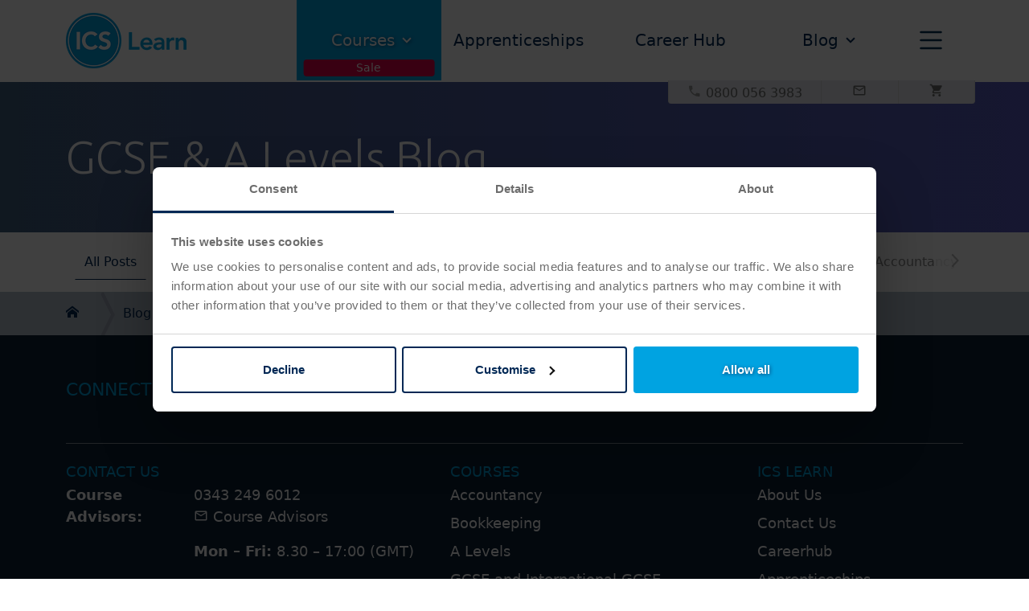

--- FILE ---
content_type: text/html; charset=utf-8
request_url: https://www.icslearn.co.uk/blog/gcse-and-a-levels/?tag=GCSEStories&page=5
body_size: 23838
content:


<!DOCTYPE html>
<html lang="en">

<head>


    




<!-- Start Visual Website Optimizer Asynchronous Code -->


<!-- Google Tag Manager -->
<script>
    (function (w, d, s, l, i) {
        w[l] = w[l] || []; w[l].push({
            'gtm.start':
                new Date().getTime(), event: 'gtm.js'
        }); var f = d.getElementsByTagName(s)[0],
            j = d.createElement(s), dl = l != 'dataLayer' ? '&l=' + l : ''; j.async = true; j.src =
                'https://www.googletagmanager.com/gtm.js?id=' + i + dl; f.parentNode.insertBefore(j, f);
    })(window, document, 'script', 'dataLayer', 'GTM-TBVKLKM');
</script>
<!-- End Google Tag Manager -->

<!-- End Google Tag Manager -->

<meta charset="UTF-8">
<meta name="viewport" content="width=device-width, initial-scale=1.0">
<meta name="description" content="Get all the latest A Level, GCSE and IGCSE career guides, news and resources from ICS Learn. | Tag GCSEStories | Page 5" />
    <!--Enable/Disabling crawling if site in robots.txt -->
            <meta name="robots" content="index, follow, max-snippet:-1, max-image-preview:large, max-video-preview:-1" />
            <meta property="og:image" content="https://www.icslearn.co.uk/media/5gcduwdg/ics-learn-og-v1.jpg">
            <meta name="og:image:alt" content="ICS Learn OG V1">
            <meta name="twitter:image" content="https://www.icslearn.co.uk/media/5gcduwdg/ics-learn-og-v1.jpg">
            <meta name="twitter:image:alt" content="ICS Learn OG V1">
    <meta name="twitter:card" content="summary_large_image">
    <meta name="twitter:description" content="Get all the latest A Level, GCSE and IGCSE career guides, news and resources from ICS Learn. | Tag GCSEStories | Page 5.">
    <meta property="fb:app_id" content="966242223397117" />
    <!-- Start Hreflang tags -->
                    <link rel="canonical" href="https://www.icslearn.co.uk/blog/gcse-and-a-levels/?tag=GCSEStories&amp;page=5" />
                <link rel="alternate" hreflang="x-default" href="https://www.icslearn.co.uk/blog/gcse-and-a-levels/?tag=GCSEStories&amp;page=5" />
                <link rel="alternate" hreflang="en" href="https://www.icslearn.co.uk/blog/gcse-and-a-levels/?tag=GCSEStories&amp;page=5" />
                    <link rel="alternate" hreflang="en-gb" href="https://www.icslearn.co.uk/blog/gcse-and-a-levels/?tag=GCSEStories&amp;page=5" />
                    <link rel="alternate" hreflang="en-sg" href="https://www.icslearn.sg/blog/gcse-and-a-levels/?tag=GCSEStories&amp;page=5" />
                    <link rel="alternate" hreflang="en-ie" href="https://www.icslearn.ie/blog/gcse-and-a-levels/?tag=GCSEStories&amp;page=5" />
                    <link rel="alternate" hreflang="en-kw" href="https://www.icslearn.com.kw/blog/gcse-and-a-levels/?tag=GCSEStories&amp;page=5" />
                    <link rel="alternate" hreflang="en-my" href="https://www.icslearn.my/blog/gcse-and-a-levels/?tag=GCSEStories&amp;page=5" />
                    <link rel="alternate" hreflang="en-qa" href="https://www.icslearn.qa/blog/gcse-and-a-levels/?tag=GCSEStories&amp;page=5" />
                    <link rel="alternate" hreflang="en-sa" href="https://www.icslearn.sa.com/blog/gcse-and-a-levels/?tag=GCSEStories&amp;page=5" />
                    <link rel="alternate" hreflang="en-hk" href="https://www.icslearn.hk/blog/gcse-and-a-levels/?tag=GCSEStories&amp;page=5" />
                    <link rel="alternate" hreflang="en-ae" href="https://www.icslearn.org/blog/gcse-and-a-levels/?tag=GCSEStories&amp;page=5" />

<meta property="og:locale" content="en-GB" />
<meta property="og:type" content="website" />
<meta property="og:title" content="A Level, GCSE and IGCSE Resources | ICS Learn Blog | Tag GCSEStories | Page 5" />
<meta property="og:description" content="Get all the latest A Level, GCSE and IGCSE career guides, news and resources from ICS Learn. | Tag GCSEStories | Page 5" />
<meta property="og:url" content="https://www.icslearn.co.uk/blog/gcse-and-a-levels/" />
<meta property="og:site_name" content="ICS Learn" />


    <title>A Level, GCSE and IGCSE Resources | ICS Learn Blog | Tag GCSEStories | Page 5</title>



<!--PreConnects-->
<link rel="preconnect" href="https://www.googletagmanager.com">
<link rel='preconnect' href="//cdnjs.cloudflare.com" />
<link rel="dns-prefetch" href="//cdnjs.cloudflare.com">
<link rel='preconnect' href="//static-ssl.responsetap.com" />
<link rel="dns-prefetch" href="//static-ssl.responsetap.com" />
<link rel='preconnect' href="//metrics.responsetap.com" />
<link rel='dns-prefetch' href="//metrics.responsetap.com" />
<link rel='preconnect' href="//cdn.jsdelivr.net" />
<link rel="dns-prefetch" href="//cdn.jsdelivr.net">
    <link rel='preconnect' href="//widget.trustpilot.com" />


<link rel="apple-touch-icon" sizes="180x180" href="/apple-touch-icon.png">
<link rel="icon" type="image/png" sizes="32x32" href="/favicon-32x32.png">
<link rel="icon" type="image/png" sizes="16x16" href="/favicon-16x16.png">
<link rel="manifest" href="/site.webmanifest">
    

<link rel="stylesheet" integrity="sha384-EVSTQN3/azprG1Anm3QDgpJLIm9Nao0Yz1ztcQTwFspd3yD65VohhpuuCOmLASjC" crossorigin="anonymous" href="https://cdn.jsdelivr.net/npm/bootstrap@5.0.2/dist/css/bootstrap.min.css">

<link rel="stylesheet" href="/css/ics-core.min.css">
    <link rel="stylesheet" href="/css/nav.min.css">
<link rel="stylesheet" href="https://cdnjs.cloudflare.com/ajax/libs/intl-tel-input/17.0.8/css/intlTelInput.min.css" />


<!-- Font Awesome -->
<link rel="stylesheet" integrity="sha512-Evv84Mr4kqVGRNSgIGL/F/aIDqQb7xQ2vcrdIwxfjThSH8CSR7PBEakCr51Ck+w+/U6swU2Im1vVX0SVk9ABhg==" crossorigin="anonymous" referrerpolicy="no-referrer" href="https://cdnjs.cloudflare.com/ajax/libs/font-awesome/6.7.2/css/all.min.css" />


<link rel="stylesheet" href="https://fonts.googleapis.com/css2?family=Ubuntu:wght@300;500&amp;display=swap">

<!-- TrustBox script -->
<script defer src="//widget.trustpilot.com/bootstrap/v5/tp.widget.bootstrap.min.js"></script>
<!-- End TrustBox script -->



    <!--Bizible script - SP added 14/04/2021-->


    <script type="text/javascript" async="" src="https://cdn.bizible.com/scripts/bizible.js"></script>

    <!--Google reCaptchaV2-->
    <script async defer src="https://www.google.com/recaptcha/api.js"></script>

<script type="text/javascript">!function(T,l,y){var S=T.location,k="script",D="instrumentationKey",C="ingestionendpoint",I="disableExceptionTracking",E="ai.device.",b="toLowerCase",w="crossOrigin",N="POST",e="appInsightsSDK",t=y.name||"appInsights";(y.name||T[e])&&(T[e]=t);var n=T[t]||function(d){var g=!1,f=!1,m={initialize:!0,queue:[],sv:"5",version:2,config:d};function v(e,t){var n={},a="Browser";return n[E+"id"]=a[b](),n[E+"type"]=a,n["ai.operation.name"]=S&&S.pathname||"_unknown_",n["ai.internal.sdkVersion"]="javascript:snippet_"+(m.sv||m.version),{time:function(){var e=new Date;function t(e){var t=""+e;return 1===t.length&&(t="0"+t),t}return e.getUTCFullYear()+"-"+t(1+e.getUTCMonth())+"-"+t(e.getUTCDate())+"T"+t(e.getUTCHours())+":"+t(e.getUTCMinutes())+":"+t(e.getUTCSeconds())+"."+((e.getUTCMilliseconds()/1e3).toFixed(3)+"").slice(2,5)+"Z"}(),iKey:e,name:"Microsoft.ApplicationInsights."+e.replace(/-/g,"")+"."+t,sampleRate:100,tags:n,data:{baseData:{ver:2}}}}var h=d.url||y.src;if(h){function a(e){var t,n,a,i,r,o,s,c,u,p,l;g=!0,m.queue=[],f||(f=!0,t=h,s=function(){var e={},t=d.connectionString;if(t)for(var n=t.split(";"),a=0;a<n.length;a++){var i=n[a].split("=");2===i.length&&(e[i[0][b]()]=i[1])}if(!e[C]){var r=e.endpointsuffix,o=r?e.location:null;e[C]="https://"+(o?o+".":"")+"dc."+(r||"services.visualstudio.com")}return e}(),c=s[D]||d[D]||"",u=s[C],p=u?u+"/v2/track":d.endpointUrl,(l=[]).push((n="SDK LOAD Failure: Failed to load Application Insights SDK script (See stack for details)",a=t,i=p,(o=(r=v(c,"Exception")).data).baseType="ExceptionData",o.baseData.exceptions=[{typeName:"SDKLoadFailed",message:n.replace(/\./g,"-"),hasFullStack:!1,stack:n+"\nSnippet failed to load ["+a+"] -- Telemetry is disabled\nHelp Link: https://go.microsoft.com/fwlink/?linkid=2128109\nHost: "+(S&&S.pathname||"_unknown_")+"\nEndpoint: "+i,parsedStack:[]}],r)),l.push(function(e,t,n,a){var i=v(c,"Message"),r=i.data;r.baseType="MessageData";var o=r.baseData;return o.message='AI (Internal): 99 message:"'+("SDK LOAD Failure: Failed to load Application Insights SDK script (See stack for details) ("+n+")").replace(/\"/g,"")+'"',o.properties={endpoint:a},i}(0,0,t,p)),function(e,t){if(JSON){var n=T.fetch;if(n&&!y.useXhr)n(t,{method:N,body:JSON.stringify(e),mode:"cors"});else if(XMLHttpRequest){var a=new XMLHttpRequest;a.open(N,t),a.setRequestHeader("Content-type","application/json"),a.send(JSON.stringify(e))}}}(l,p))}function i(e,t){f||setTimeout(function(){!t&&m.core||a()},500)}var e=function(){var n=l.createElement(k);n.src=h;var e=y[w];return!e&&""!==e||"undefined"==n[w]||(n[w]=e),n.onload=i,n.onerror=a,n.onreadystatechange=function(e,t){"loaded"!==n.readyState&&"complete"!==n.readyState||i(0,t)},n}();y.ld<0?l.getElementsByTagName("head")[0].appendChild(e):setTimeout(function(){l.getElementsByTagName(k)[0].parentNode.appendChild(e)},y.ld||0)}try{m.cookie=l.cookie}catch(p){}function t(e){for(;e.length;)!function(t){m[t]=function(){var e=arguments;g||m.queue.push(function(){m[t].apply(m,e)})}}(e.pop())}var n="track",r="TrackPage",o="TrackEvent";t([n+"Event",n+"PageView",n+"Exception",n+"Trace",n+"DependencyData",n+"Metric",n+"PageViewPerformance","start"+r,"stop"+r,"start"+o,"stop"+o,"addTelemetryInitializer","setAuthenticatedUserContext","clearAuthenticatedUserContext","flush"]),m.SeverityLevel={Verbose:0,Information:1,Warning:2,Error:3,Critical:4};var s=(d.extensionConfig||{}).ApplicationInsightsAnalytics||{};if(!0!==d[I]&&!0!==s[I]){var c="onerror";t(["_"+c]);var u=T[c];T[c]=function(e,t,n,a,i){var r=u&&u(e,t,n,a,i);return!0!==r&&m["_"+c]({message:e,url:t,lineNumber:n,columnNumber:a,error:i}),r},d.autoExceptionInstrumented=!0}return m}(y.cfg);function a(){y.onInit&&y.onInit(n)}(T[t]=n).queue&&0===n.queue.length?(n.queue.push(a),n.trackPageView({})):a()}(window,document,{
src: "https://js.monitor.azure.com/scripts/b/ai.2.min.js", // The SDK URL Source
crossOrigin: "anonymous", 
cfg: { // Application Insights Configuration
    connectionString: 'InstrumentationKey=3ba2c421-0478-4187-ab9a-1e2c4fdbb9db;IngestionEndpoint=https://uksouth-1.in.applicationinsights.azure.com/;LiveEndpoint=https://uksouth.livediagnostics.monitor.azure.com/;ApplicationId=4ae2f3d3-80bf-452f-8f8f-1855de26b310'
}});</script></head>

<body>
    <!-- Google Tag Manager (noscript) -->
    <noscript>
        <iframe src="https://www.googletagmanager.com/ns.html?id=GTM-TBVKLKM"
                height="0" width="0" style="display:none;visibility:hidden"></iframe>
    </noscript>
    <!-- End Google Tag Manager (noscript) -->

    <script integrity="sha256-/JqT3SQfawRcv/BIHPThkBvs0OEvtFFmqPF/lYI/Cxo=" crossorigin="anonymous" src="https://code.jquery.com/jquery-3.7.1.min.js"></script>



        <nav>
            <div class="main-nav">
                <div class="container">
                    <div class="row">
                        <div id="ics-main-logo" class="col-2 col-md-3 d-flex justify-content-start align-items-center">
                            <a href="/">
                                <img src="/images/ICSLearn-Logo-Blue-nav-desktop.png" alt="ICS Learn logo">
                            </a>
                        </div>
                        <div class="col-10 col-md-9">
                            <div class="nav-dropdown-links d-flex justify-content-between align-items-center">
                                            <ul class="nav-courses-dropdown">
                                                <li class="nav-item dropdown w-100">
                                                    <a class="nav-link dropdown-toggle text-center main-nav-saletag" href="/courses/" id="topNav0" role="button" aria-haspopup="true" aria-expanded="false">
                                                        Courses
                                                        <i class="icon icon-cheveron-down2 ico-align"></i>
                                                    </a>
                                                            <div class="dropdown-menu">
                                                                    <div class="container">
                                                                        <div class="row">
                                                                            <div class="col-4">
                                                                                <div class="nav-dropdown-list">
                                                                                    <ul>
                                                                                                        <li>
                                                                                                            <a class="saletag-upto33off" href="/courses/human-resources/">Human Resources<i class="icon icon-chevron-right hr-chevron"></i></a>
                                                                                                            <div class="nav-dropdown-courses">
                                                                                                                <ul class="subnav hr-prim-border-left subnav-lvl2">
                                                                                                                                    <li class="faculty-item faculty-item-header hr-prim-bg-grad-100">
                                                                                                                                                <a href="/courses/human-resources/cipd/" class="nav-bg-hr">CIPD</a>
                                                                                                                                    </li>
                                                                                                                                                <li class="faculty-item hr-prim-navbr">
                                                                                                                                                    <a href="/courses/human-resources/cipd/cipd-level-3-foundation-certificate-in-people-practice/" class="saletag-25off">
                                                                                                                                                        <strong>CIPD Level 3</strong>Foundation Certificate in People Practice
                                                                                                                                                    </a>
                                                                                                                                                </li>
                                                                                                                                                <li class="faculty-item hr-prim-navbr">
                                                                                                                                                    <a href="/courses/human-resources/cipd/cipd-level-5-associate-diploma-in-people-management/" class="saletag-30off">
                                                                                                                                                        <strong>CIPD Level 5</strong>Associate Diploma in People Management
                                                                                                                                                    </a>
                                                                                                                                                </li>
                                                                                                                                                <li class="faculty-item hr-prim-navbr">
                                                                                                                                                    <a href="/courses/human-resources/cipd/cipd-level-7-advanced-diploma-in-strategic-people-management/" class="saletag-33off">
                                                                                                                                                        <strong>CIPD Level 7</strong>Advanced Diploma in Strategic People Management
                                                                                                                                                    </a>
                                                                                                                                                </li>
                                                                                                                </ul>
                                                                                                            </div>
                                                                                                        </li>
                                                                                                        <li>
                                                                                                            <a class="saletag-upto33off" href="/courses/learning-and-development/">Learning and Development<i class="icon icon-chevron-right ld-chevron"></i></a>
                                                                                                            <div class="nav-dropdown-courses">
                                                                                                                <ul class="subnav ld-prim-border-left subnav-lvl2">
                                                                                                                                    <li class="faculty-item faculty-item-header ld-prim-bg-grad-100">
                                                                                                                                                <a href="/courses/learning-and-development/cipd/" class="nav-bg-ld">CIPD</a>
                                                                                                                                    </li>
                                                                                                                                                <li class="faculty-item ld-prim-navbr">
                                                                                                                                                    <a href="/courses/human-resources/cipd/cipd-level-3-foundation-certificate-in-people-practice/" class="saletag-25off">
                                                                                                                                                        <strong>CIPD Level 3</strong>Foundation Certificate in People Practice
                                                                                                                                                    </a>
                                                                                                                                                </li>
                                                                                                                                                <li class="faculty-item ld-prim-navbr">
                                                                                                                                                    <a href="/courses/learning-and-development/cipd/cipd-level-5-associate-diploma-in-organisational-learning-development/" class="saletag-30off">
                                                                                                                                                        <strong>CIPD Level 5</strong>Associate Diploma in Organisational Learning &amp; Development
                                                                                                                                                    </a>
                                                                                                                                                </li>
                                                                                                                                                <li class="faculty-item ld-prim-navbr">
                                                                                                                                                    <a href="/courses/learning-and-development/cipd/cipd-level-7-advanced-diploma-in-strategic-learning-development/" class="saletag-33off">
                                                                                                                                                        <strong>CIPD Level 7</strong>Advanced Diploma in Strategic Learning &amp; Development
                                                                                                                                                    </a>
                                                                                                                                                </li>
                                                                                                                </ul>
                                                                                                            </div>
                                                                                                        </li>
                                                                                                        <li>
                                                                                                            <a class="saletag-25off" href="/courses/accountancy/">Accountancy<i class="icon icon-chevron-right aat-chevron"></i></a>
                                                                                                            <div class="nav-dropdown-courses">
                                                                                                                <ul class="subnav aat-prim-border-left subnav-lvl2">
                                                                                                                                    <li class="faculty-item faculty-item-header aat-prim-bg-grad-100">
                                                                                                                                                <a href="/courses/accountancy/aat/" class="nav-bg-aat">AAT</a>
                                                                                                                                    </li>
                                                                                                                                                <li class="faculty-item aat-prim-navbr">
                                                                                                                                                    <a href="/courses/accountancy/aat/aat-level-2-certificate-in-accounting/" class="saletag-25off">
                                                                                                                                                        <strong>AAT Level 2</strong>Certificate in Accounting
                                                                                                                                                    </a>
                                                                                                                                                </li>
                                                                                                                                                <li class="faculty-item aat-prim-navbr">
                                                                                                                                                    <a href="/courses/accountancy/aat/aat-level-3-diploma-in-accounting/" class="saletag-25off">
                                                                                                                                                        <strong>AAT Level 3</strong>Diploma in Accounting
                                                                                                                                                    </a>
                                                                                                                                                </li>
                                                                                                                                                <li class="faculty-item aat-prim-navbr">
                                                                                                                                                    <a href="/courses/accountancy/aat/aat-level-4-diploma-in-professional-accounting/" class="saletag-25off">
                                                                                                                                                        <strong>AAT Level 4</strong>Diploma in Professional Accounting
                                                                                                                                                    </a>
                                                                                                                                                </li>
                                                                                                                                                <li class="faculty-item aat-prim-navbr">
                                                                                                                                                    <a href="/courses/accountancy/aat/level-2-3-aat-combined-accounting-course/" class="saletag-25off">
                                                                                                                                                        <strong>AAT Level 2 & 3</strong>Combined Course in Accounting
                                                                                                                                                    </a>
                                                                                                                                                </li>
                                                                                                                                                <li class="faculty-item aat-prim-navbr">
                                                                                                                                                    <a href="/courses/accountancy/aat/level-3-4-combined-aat-course/" class="saletag-25off">
                                                                                                                                                        <strong>AAT Level 3 & 4</strong>Combined Course in Accounting
                                                                                                                                                    </a>
                                                                                                                                                </li>
                                                                                                                </ul>
                                                                                                            </div>
                                                                                                        </li>
                                                                                                        <li>
                                                                                                            <a class="saletag-25off" href="/courses/bookkeeping/">Bookkeeping<i class="icon icon-chevron-right aat-chevron"></i></a>
                                                                                                            <div class="nav-dropdown-courses">
                                                                                                                <ul class="subnav aat-prim-border-left subnav-lvl2">
                                                                                                                                    <li class="faculty-item faculty-item-header aat-prim-bg-grad-100">
                                                                                                                                                <a href="/courses/bookkeeping/aat/" class="nav-bg-aat">AAT</a>
                                                                                                                                    </li>
                                                                                                                                                <li class="faculty-item aat-prim-navbr">
                                                                                                                                                    <a href="/courses/bookkeeping/aat/aat-level-2-certificate-in-bookkeeping/" class="saletag-25off">
                                                                                                                                                        <strong>AAT Level 2</strong>Certificate in Bookkeeping
                                                                                                                                                    </a>
                                                                                                                                                </li>
                                                                                                                                                <li class="faculty-item aat-prim-navbr">
                                                                                                                                                    <a href="/courses/bookkeeping/aat/aat-level-3-certificate-in-bookkeeping/" class="saletag-25off">
                                                                                                                                                        <strong>AAT Level 3</strong>Certificate in Bookkeeping
                                                                                                                                                    </a>
                                                                                                                                                </li>
                                                                                                                                                <li class="faculty-item aat-prim-navbr">
                                                                                                                                                    <a href="/courses/bookkeeping/aat/aat-level-2-and-3-certificates-in-bookkeeping/" class="saletag-25off">
                                                                                                                                                        <strong>AAT Level 2 & 3</strong>Combined Course in Bookkeeping
                                                                                                                                                    </a>
                                                                                                                                                </li>
                                                                                                                </ul>
                                                                                                            </div>
                                                                                                        </li>
                                                                                                        <li>
                                                                                                            <a class="" href="/courses/banking-and-finance/">Banking and Finance<i class="icon icon-chevron-right libf-chevron"></i></a>
                                                                                                            <div class="nav-dropdown-courses">
                                                                                                                <ul class="subnav libf-prim-border-left subnav-lvl2">
                                                                                                                                    <li class="faculty-item faculty-item-header libf-prim-bg-grad-100">
                                                                                                                                                <a href="/courses/banking-and-finance/libf/" class="nav-bg-libf">LIBF</a>
                                                                                                                                    </li>
                                                                                                                                                <li class="faculty-item libf-prim-navbr">
                                                                                                                                                    <a href="/courses/banking-and-finance/libf/libf-level-4-diploma-for-financial-advisers-dipfa/" class="">
                                                                                                                                                        <strong>DipFA® Diploma</strong>LIBF Level 4 Financial Advisers
                                                                                                                                                    </a>
                                                                                                                                                </li>
                                                                                                                </ul>
                                                                                                            </div>
                                                                                                        </li>
                                                                                                        <li>
                                                                                                            <a class="" href="/courses/a-levels/">A Levels<i class="icon icon-chevron-right high-chevron"></i></a>
                                                                                                            <div class="nav-dropdown-courses">
                                                                                                                <ul class="subnav high-prim-border-left subnav-lvl2">
                                                                                                                                    <li class="faculty-item faculty-item-header high-prim-bg-grad-100">
                                                                                                                                                <a href="/courses/gcse-and-a-levels/pearson-edexcel/" class="nav-bg-edexcel">Pearson Edexcel Qualifications</a>
                                                                                                                                                <a href="/courses/gcse-and-a-levels/aqa/" class="nav-bg-aqa">AQA Qualifications)</a>
                                                                                                                                    </li>
                                                                                                                                                <li class="faculty-item high-prim-navbr">
                                                                                                                                                    <a href="/courses/a-levels/a-level-business/" class="">
                                                                                                                                                        <strong>Business</strong>A Level
                                                                                                                                                    </a>
                                                                                                                                                </li>
                                                                                                                                                <li class="faculty-item high-prim-navbr">
                                                                                                                                                    <a href="/courses/a-levels/a-level-economics/" class="">
                                                                                                                                                        <strong>Economics</strong>A Level
                                                                                                                                                    </a>
                                                                                                                                                </li>
                                                                                                                                                <li class="faculty-item high-prim-navbr">
                                                                                                                                                    <a href="/courses/a-levels/a-level-english-language/" class="">
                                                                                                                                                        <strong>English Language</strong>A Level
                                                                                                                                                    </a>
                                                                                                                                                </li>
                                                                                                                                                <li class="faculty-item high-prim-navbr">
                                                                                                                                                    <a href="/courses/a-levels/a-level-english-literature/" class="">
                                                                                                                                                        <strong>English Literature</strong>A Level
                                                                                                                                                    </a>
                                                                                                                                                </li>
                                                                                                                                                <li class="faculty-item high-prim-navbr">
                                                                                                                                                    <a href="/courses/a-levels/a-level-history/" class="">
                                                                                                                                                        <strong>History</strong>A Level
                                                                                                                                                    </a>
                                                                                                                                                </li>
                                                                                                                                                <li class="faculty-item high-prim-navbr">
                                                                                                                                                    <a href="/courses/a-levels/a-level-law/" class="">
                                                                                                                                                        <strong>Law</strong>A Level
                                                                                                                                                    </a>
                                                                                                                                                </li>
                                                                                                                                                <li class="faculty-item high-prim-navbr">
                                                                                                                                                    <a href="/courses/a-levels/a-level-mathematics/" class="">
                                                                                                                                                        <strong>Mathematics</strong>A Level
                                                                                                                                                    </a>
                                                                                                                                                </li>
                                                                                                                                                <li class="faculty-item high-prim-navbr">
                                                                                                                                                    <a href="/courses/a-levels/a-level-psychology/" class="">
                                                                                                                                                        <strong>Psychology</strong>A Level
                                                                                                                                                    </a>
                                                                                                                                                </li>
                                                                                                                                                <li class="faculty-item high-prim-navbr">
                                                                                                                                                    <a href="/courses/a-levels/a-level-sociology/" class="">
                                                                                                                                                        <strong>Sociology</strong>A Level
                                                                                                                                                    </a>
                                                                                                                                                </li>
                                                                                                                </ul>
                                                                                                            </div>
                                                                                                        </li>
                                                                                                        <li>
                                                                                                            <a class="" href="/courses/gcse-and-international-gcse/">GCSE and International GCSE<i class="icon icon-chevron-right high-chevron"></i></a>
                                                                                                            <div class="nav-dropdown-courses">
                                                                                                                <ul class="subnav high-prim-border-left subnav-lvl2">
                                                                                                                                    <li class="faculty-item faculty-item-header high-prim-bg-grad-100">
                                                                                                                                                <a href="/courses/gcse-and-a-levels/pearson-edexcel/" class="nav-bg-edexcel">Pearson Edexcel Qualifications</a>
                                                                                                                                                <a href="/courses/gcse-and-a-levels/aqa/" class="nav-bg-aqa">AQA Qualifications)</a>
                                                                                                                                    </li>
                                                                                                                                                <li class="faculty-item high-prim-navbr">
                                                                                                                                                    <a href="/courses/gcse-and-international-gcse/international-gcse-biology/" class="">
                                                                                                                                                        <strong>Biology</strong>International GCSE
                                                                                                                                                    </a>
                                                                                                                                                </li>
                                                                                                                                                <li class="faculty-item high-prim-navbr">
                                                                                                                                                    <a href="/courses/gcse-and-international-gcse/international-gcse-english-language/" class="">
                                                                                                                                                        <strong>English Language</strong>International GCSE
                                                                                                                                                    </a>
                                                                                                                                                </li>
                                                                                                                                                <li class="faculty-item high-prim-navbr">
                                                                                                                                                    <a href="/courses/gcse-and-international-gcse/gcse-english-literature/" class="">
                                                                                                                                                        <strong>English Literature</strong>GCSE
                                                                                                                                                    </a>
                                                                                                                                                </li>
                                                                                                                                                <li class="faculty-item high-prim-navbr">
                                                                                                                                                    <a href="/courses/gcse-and-international-gcse/international-gcse-human-biology/" class="">
                                                                                                                                                        <strong>Human Biology</strong>International GCSE
                                                                                                                                                    </a>
                                                                                                                                                </li>
                                                                                                                                                <li class="faculty-item high-prim-navbr">
                                                                                                                                                    <a href="/courses/gcse-and-international-gcse/gcse-mathematics/" class="">
                                                                                                                                                        <strong>Mathematics</strong>GCSE
                                                                                                                                                    </a>
                                                                                                                                                </li>
                                                                                                                                                <li class="faculty-item high-prim-navbr">
                                                                                                                                                    <a href="/courses/gcse-and-international-gcse/international-gcse-physics/" class="">
                                                                                                                                                        <strong>Physics</strong>International GCSE
                                                                                                                                                    </a>
                                                                                                                                                </li>
                                                                                                                                                <li class="faculty-item high-prim-navbr">
                                                                                                                                                    <a href="/courses/gcse-and-international-gcse/gcse-psychology/" class="">
                                                                                                                                                        <strong>Psychology</strong>GCSE
                                                                                                                                                    </a>
                                                                                                                                                </li>
                                                                                                                                                <li class="faculty-item high-prim-navbr">
                                                                                                                                                    <a href="/courses/gcse-and-international-gcse/international-gcse-science/" class="">
                                                                                                                                                        <strong>Science</strong>International GCSE
                                                                                                                                                    </a>
                                                                                                                                                </li>
                                                                                                                </ul>
                                                                                                            </div>
                                                                                                        </li>
                                                                                                        <li>
                                                                                                            <a class="saletag-35off" href="/courses/it/">IT<i class="icon icon-chevron-right it-chevron"></i></a>
                                                                                                            <div class="nav-dropdown-courses">
                                                                                                                <ul class="subnav it-prim-border-left subnav-lvl2">
                                                                                                                                    <li class="faculty-item faculty-item-header it-prim-bg-grad-100">
                                                                                                                                                <a href="/courses/it/bcs/" class="nav-bg-it">BCS</a>
                                                                                                                                    </li>
                                                                                                                                                <li class="faculty-item it-prim-navbr">
                                                                                                                                                    <a href="/courses/it/bcs/bcs-foundation-certificate-in-business-analysis/" class="saletag-35off">
                                                                                                                                                        <strong>BCS Business Analysis</strong>Foundation Certificate
                                                                                                                                                    </a>
                                                                                                                                                </li>
                                                                                                                                                <li class="faculty-item it-prim-navbr">
                                                                                                                                                    <a href="/courses/it/bcs/bcs-foundation-certificate-in-agile/" class="saletag-35off">
                                                                                                                                                        <strong>BCS Agile</strong>Foundation Certificate
                                                                                                                                                    </a>
                                                                                                                                                </li>
                                                                                                                                                <li class="faculty-item it-prim-navbr">
                                                                                                                                                    <a href="/courses/it/bcs/bcs-foundation-certificate-in-user-experience/" class="saletag-35off">
                                                                                                                                                        <strong>BCS User Experience</strong>Foundation Certificate
                                                                                                                                                    </a>
                                                                                                                                                </li>
                                                                                                                </ul>
                                                                                                            </div>
                                                                                                        </li>
                                                                                                        <li>
                                                                                                            <a class="saletag-upto25off" href="/courses/leadership-and-management/">Leadership and Management<i class="icon icon-chevron-right ilm-chevron"></i></a>
                                                                                                            <div class="nav-dropdown-courses">
                                                                                                                <ul class="subnav ilm-prim-border-left subnav-lvl2">
                                                                                                                                    <li class="faculty-item faculty-item-header cmi-prim-bg-grad-100">
                                                                                                                                                <a href="/courses/leadership-and-management/cmi/" class="nav-bg-cmi">CMI</a>
                                                                                                                                    </li>
                                                                                                                                                <li class="faculty-item cmi-prim-navbr">
                                                                                                                                                    <a href="/courses/leadership-and-management/cmi/cmi-level-5-certificate-in-management-leadership/" class="saletag-25off">
                                                                                                                                                        <strong>CMI Level 5 Certificate</strong>Management &amp; Leadership
                                                                                                                                                    </a>
                                                                                                                                                </li>
                                                                                                                                                <li class="faculty-item cmi-prim-navbr">
                                                                                                                                                    <a href="/courses/leadership-and-management/cmi/cmi-level-5-diploma-in-management-leadership/" class="saletag-25off">
                                                                                                                                                        <strong>CMI Level 5 Diploma</strong>Management &amp; Leadership
                                                                                                                                                    </a>
                                                                                                                                                </li>
                                                                                                                                                <li class="faculty-item cmi-prim-navbr">
                                                                                                                                                    <a href="/courses/leadership-and-management/cmi/cmi-level-7-certificate-in-strategic-management-leadership/" class="saletag-25off">
                                                                                                                                                        <strong>CMI Level 7 Certificate</strong>Strategic Management &amp; Leadership Practice
                                                                                                                                                    </a>
                                                                                                                                                </li>
                                                                                                                                                <li class="faculty-item cmi-prim-navbr">
                                                                                                                                                    <a href="/courses/leadership-and-management/cmi/cmi-level-7-diploma-in-strategic-management-leadership/" class="saletag-25off">
                                                                                                                                                        <strong>CMI Level 7 Diploma</strong>Strategic Management &amp; Leadership Practice
                                                                                                                                                    </a>
                                                                                                                                                </li>
                                                                                                                                    <li class="faculty-item faculty-item-header ilm-prim-bg-grad-100">
                                                                                                                                                <a href="/courses/leadership-and-management/ilm/" class="nav-bg-ilm">ILM</a>
                                                                                                                                    </li>
                                                                                                                                                <li class="faculty-item ilm-prim-navbr">
                                                                                                                                                    <a href="/courses/leadership-and-management/ilm/ilm-level-2-award-in-leadership-team-skills/" class="saletag-15off">
                                                                                                                                                        <strong>ILM Level 2 Award</strong>Leadership &amp; Team Skills
                                                                                                                                                    </a>
                                                                                                                                                </li>
                                                                                                                                                <li class="faculty-item ilm-prim-navbr">
                                                                                                                                                    <a href="/courses/leadership-and-management/ilm/ilm-level-2-certificate-in-leadership-team-skills/" class="saletag-15off">
                                                                                                                                                        <strong>ILM Level 2 Certificate</strong>Leadership &amp; Team Skills
                                                                                                                                                    </a>
                                                                                                                                                </li>
                                                                                                                                                <li class="faculty-item ilm-prim-navbr">
                                                                                                                                                    <a href="/courses/leadership-and-management/ilm/ilm-level-3-award-in-leadership-management/" class="saletag-15off">
                                                                                                                                                        <strong>ILM Level 3 Award</strong>Leadership &amp; Management
                                                                                                                                                    </a>
                                                                                                                                                </li>
                                                                                                                                                <li class="faculty-item ilm-prim-navbr">
                                                                                                                                                    <a href="/courses/leadership-and-management/ilm/ilm-level-3-certificate-in-leadership-management/" class="saletag-15off">
                                                                                                                                                        <strong>ILM Level 3 Certificate</strong>Leadership &amp; Management
                                                                                                                                                    </a>
                                                                                                                                                </li>
                                                                                                                                                <li class="faculty-item ilm-prim-navbr">
                                                                                                                                                    <a href="/courses/leadership-and-management/ilm/ilm-level-5-award-in-leadership-and-management/" class="saletag-15off">
                                                                                                                                                        <strong>ILM Level 5 Award</strong>Leadership &amp; Management
                                                                                                                                                    </a>
                                                                                                                                                </li>
                                                                                                                                                <li class="faculty-item ilm-prim-navbr">
                                                                                                                                                    <a href="/courses/leadership-and-management/ilm/ilm-level-5-certificate-in-leadership-and-management/" class="saletag-15off">
                                                                                                                                                        <strong>ILM Level 5 Certificate</strong>Leadership &amp; Management
                                                                                                                                                    </a>
                                                                                                                                                </li>
                                                                                                                </ul>
                                                                                                            </div>
                                                                                                        </li>
                                                                                                        <li>
                                                                                                            <a class="saletag-15off" href="/courses/procurement-and-supply/">Procurement and Supply<i class="icon icon-chevron-right cips-chevron"></i></a>
                                                                                                            <div class="nav-dropdown-courses">
                                                                                                                <ul class="subnav cips-prim-border-left subnav-lvl2">
                                                                                                                                    <li class="faculty-item faculty-item-header cips-prim-bg-grad-100">
                                                                                                                                                <a href="/courses/procurement-and-supply/cips/" class="nav-bg-cips">CIPS</a>
                                                                                                                                    </li>
                                                                                                                                                <li class="faculty-item cips-prim-navbr">
                                                                                                                                                    <a href="/courses/procurement-and-supply/cips/cips-level-3-advanced-certificate-in-procurement-supply-operations/" class="saletag-15off">
                                                                                                                                                        <strong>CIPS Level 3 Advanced Certificate</strong>Procurement &amp; Supply Operations
                                                                                                                                                    </a>
                                                                                                                                                </li>
                                                                                                                                                <li class="faculty-item cips-prim-navbr">
                                                                                                                                                    <a href="/courses/procurement-and-supply/cips/cips-level-4-diploma-in-procurement-and-supply/" class="saletag-15off">
                                                                                                                                                        <strong>CIPS Level 4 Diploma</strong>Procurement &amp; Supply
                                                                                                                                                    </a>
                                                                                                                                                </li>
                                                                                                                                                <li class="faculty-item cips-prim-navbr">
                                                                                                                                                    <a href="/courses/procurement-and-supply/cips/cips-level-5-advanced-diploma-in-procurement-and-supply/" class="saletag-15off">
                                                                                                                                                        <strong>CIPS Level 5 Advanced Diploma</strong>Procurement &amp; Supply
                                                                                                                                                    </a>
                                                                                                                                                </li>
                                                                                                                </ul>
                                                                                                            </div>
                                                                                                        </li>
                                                                                                        <li>
                                                                                                            <a class="saletag-15off" href="/courses/project-management/">Project Management<i class="icon icon-chevron-right pm-chevron"></i></a>
                                                                                                            <div class="nav-dropdown-courses">
                                                                                                                <ul class="subnav pm-prim-border-left subnav-lvl2">
                                                                                                                                    <li class="faculty-item faculty-item-header pm-prim-bg-grad-100">
                                                                                                                                                <a href="/courses/project-management/prince2/" class="nav-bg-pm">PRINCE2</a>
                                                                                                                                    </li>
                                                                                                                                                <li class="faculty-item pm-prim-navbr">
                                                                                                                                                    <a href="/courses/project-management/prince2/prince2-foundation/" class="saletag-15off">
                                                                                                                                                        <strong>PRINCE2® Foundation</strong>Project Management
                                                                                                                                                    </a>
                                                                                                                                                </li>
                                                                                                                                                <li class="faculty-item pm-prim-navbr">
                                                                                                                                                    <a href="/courses/project-management/prince2/prince2-practitioner/" class="saletag-15off">
                                                                                                                                                        <strong>PRINCE2® Practitioner</strong>Project Management
                                                                                                                                                    </a>
                                                                                                                                                </li>
                                                                                                                                                <li class="faculty-item pm-prim-navbr">
                                                                                                                                                    <a href="/courses/project-management/prince2/prince2-foundation-practitioner-combined/" class="saletag-15off">
                                                                                                                                                        <strong>PRINCE2® Foundation & Practitioner Combined</strong>Project Management
                                                                                                                                                    </a>
                                                                                                                                                </li>
                                                                                                                </ul>
                                                                                                            </div>
                                                                                                        </li>
                                                                                    </ul>
                                                                                </div>
                                                                            </div>
                                                                            <div class="col-8 nav-dropdown-right">
                                                                                <div class="dropdown-nav-main-image d-flex">
                                                                                    <img src="/media/hkbp2drn/our-courses-v2.jpg" alt="Our Courses V2" class="w-100" loading="lazy">
                                                                                </div>
                                                                                <div class="dropdown-nav-icons padding-top-60">
                                                                                    <div class="row text-center">
                                                                                        <span>Our courses feature</span>
                                                                                        <div class="d-flex justify-content-around">
                                                                                                        <div class="dropdown-nav-icon padding-top-30">
                                                                                                            <img src="/media/1hmcdw0p/chat-bubbles-blue-green-90.png" alt="Chat Bubbles Blue Green 90">
                                                                                                            <p>Expert tutor support</p>
                                                                                                        </div>
                                                                                                        <div class="dropdown-nav-icon padding-top-30">
                                                                                                            <img src="/media/phzfnpwq/phone-hand-blue-90.png" alt="Phone Hand Blue 90">
                                                                                                            <p>Unmatched flexibility</p>
                                                                                                        </div>
                                                                                                        <div class="dropdown-nav-icon padding-top-30">
                                                                                                            <img src="/media/1y3p0ohu/graduation-cap-blue-green-90.png" alt="Graduation Cap Blue Green 90">
                                                                                                            <p>Exceptional experience</p>
                                                                                                        </div>
                                                                                        </div>
                                                                                    </div>
                                                                                </div>
                                                                            </div>
                                                                        </div>
                                                                    </div>

                                                            </div>
                                                </li>

                                            </ul>
                                            <ul class="nav-dropdown">
                                                <li class="nav-item dropdown w-100">
                                                    <a class="nav-link dropdown-toggle text-center " href="/apprenticeships/" id="topNav1" role="button" aria-haspopup="true" aria-expanded="false">
                                                        Apprenticeships
                                                        <i class="icon icon-cheveron-down2 ico-align"></i>
                                                    </a>
                                                </li>

                                            </ul>
                                            <ul class="nav-dropdown">
                                                <li class="nav-item dropdown w-100">
                                                    <a class="nav-link dropdown-toggle text-center " href="/careerhub/" id="topNav2" role="button" aria-haspopup="true" aria-expanded="false">
                                                        Career Hub
                                                        <i class="icon icon-cheveron-down2 ico-align"></i>
                                                    </a>
                                                </li>

                                            </ul>
                                            <ul class="nav-dropdown">
                                                <li class="nav-item dropdown w-100">
                                                    <a class="nav-link dropdown-toggle text-center " href="/blog/" id="topNav3" role="button" aria-haspopup="true" aria-expanded="false">
                                                        Blog
                                                        <i class="icon icon-cheveron-down2 ico-align"></i>
                                                    </a>
                                                            <div class="dropdown-menu">
                                                                            <a class="dropdown-item" href="/blog/?category=student-stories">Student Stories</a>
                                                                            <a class="dropdown-item" href="/blog/human-resources/">Human Resources</a>
                                                                            <a class="dropdown-item" href="/blog/learning-development/">Learning and Development</a>
                                                                            <a class="dropdown-item" href="/blog/accountancy/">Accountancy</a>
                                                                            <a class="dropdown-item" href="/blog/banking-and-finance/">Banking and Finance</a>
                                                                            <a class="dropdown-item" href="/blog/gcse-and-a-levels/">GCSE & A Levels</a>
                                                                            <a class="dropdown-item" href="/blog/it/">IT</a>
                                                                            <a class="dropdown-item" href="/blog/management/">Management</a>
                                                                            <a class="dropdown-item" href="/blog/procurement/">Procurement</a>
                                                                            <a class="dropdown-item" href="/blog/career-development/">Career Development</a>
                                                                            <a class="dropdown-item" href="/blog/study-advice/">Study Advice</a>
                                                                            <a class="dropdown-item" href="/blog/news-announcements/">News & Announcements</a>

                                                            </div>
                                                </li>

                                            </ul>
                                <div class="mobile-callus d-sm-block d-md-none">
                                    <a id="RTapPass" href="tel:03304332537" class="rTapNumber199117"><i class="icon icon-phone" aria-hidden="true"></i>Call Us</a>
                                </div>
                                <div class="sidenav-btn d-flex justify-content-center align-items-center">
                                    <img src="/images/list.svg" alt="menu icon">
                                </div>
                            </div>
                        </div>
                    </div>
                </div>
            </div>

            <div class="overlay"></div>

            <div class="top-nav">
                <div class="container">
                    <div class="row d-flex justify-content-end">
                        <div class="col-md-2 text-center border-left border-right p-0">
                            <div class="callus ClickToCall d-flex justify-content-center">
                                        <button id="" class="rTapNumber199135" onclick="rTapClickToCall(199135)">
                                            <i class="icon icon-phone" aria-hidden="true"></i><span>0800 056 3983</span>
                                        </button>
                            </div>
                        </div>
                            <div class="col-md-1 emailcart text-center border-right">
                                <a href="mailto:hs.enquiry@icslearn.co.uk" title="email" class="light-grey d-flex justify-content-center"><i class="icon icon-mail_outline"></i></a>
                            </div>
                        <div class="col-md-1 carticon text-center border-right">
                            <a href="/basket/" title="Basket" class="light-grey d-flex justify-content-center"><i class="icon icon-shopping_cart"></i></a>
                        </div>
                    </div>
                </div>
            </div>
        </nav>





<div id="sidenav">
    <div class="sidenav-body">
        <ul class="sidenav-links-toplevel">
            <li class="sidenav-links-head d-flex align-items-center justify-content-between">
                <span class="sidenav-links-title">Main Menu</span>
                <div class="dismiss">
                    <img src="/images/close.svg" alt="close icon" class="main-close">
                </div>
            </li>
            <li>
                            <div class="sidenav-slide-btn main-nav-saletag">
                                Courses
                                <i class="icon icon-chevron-right"></i>
                            </div>

                            <ul class="sidenav-links-midlevel">
                                    <li class="sidenav-links-head d-flex align-items-center justify-content-between">
                                        <span class="sidenav-links-title">Courses</span>
                                        <div class="dismiss">
                                            <img src="/images/close.svg" alt="close icon" class="main-close">
                                        </div>
                                    </li>
                                <li class="back d-flex">
                                    <span class="back-link"><i class="icon icon-chevron-left"></i>Back to Main Menu</span>
                                </li>
                                <li class="sidenav-overview">
                                    <a href="/courses/">Courses Overview</a>
                                </li>
                                <li>
                                            <div class="sidenav-slide-btn saletag-upto33off">Human Resources<i class="icon hr-faculty icon-chevron-right"></i></div>

                                            <ul class="sidenav-links-sublevel">
                                                <li class="sidenav-links-faculty-head hr-prim-bg-grad-100 d-flex flex-column justify-content-between main-nav-saletag">
                                                    <div class="sidenav-links-faculty-title d-flex align-items-center justify-content-between">
                                                        <span class="sidenav-links-title">Human Resources</span>
                                                        <div class="dismiss">
                                                            <img src="/images/close-white.svg" alt="close icon" class="main-close" loading="lazy">
                                                        </div>
                                                    </div>
                                                    <div class="sidenav-links-faculty-logos">
                                                                <img src="/images/hr-faculty-logo.png" alt="hr logo" class="sidenav-links-faculty-icon" loading="lazy">
                                                    </div>
                                                </li>
                                                <li class="back d-flex">
                                                    <span class="back-link"><i class="icon icon-chevron-left"></i>Back to Courses</span>
                                                </li>
                                                <li class="sidenav-overview">
                                                    <a href="/courses/human-resources/"><strong>Courses Overview</strong><br>Human Resources</a>
                                                </li>

                                                                    <li class="sidenav-course-link hr-prim-navbr">
                                                                        <a href="/courses/human-resources/cipd/cipd-level-3-foundation-certificate-in-people-practice/" class="saletag-25off">
                                                                            <strong>CIPD Level 3</strong>Foundation Certificate in People Practice
                                                                        </a>
                                                                    </li>
                                                                    <li class="sidenav-course-link hr-prim-navbr">
                                                                        <a href="/courses/human-resources/cipd/cipd-level-5-associate-diploma-in-people-management/" class="saletag-30off">
                                                                            <strong>CIPD Level 5</strong>Associate Diploma in People Management
                                                                        </a>
                                                                    </li>
                                                                    <li class="sidenav-course-link hr-prim-navbr">
                                                                        <a href="/courses/human-resources/cipd/cipd-level-7-advanced-diploma-in-strategic-people-management/" class="saletag-33off">
                                                                            <strong>CIPD Level 7</strong>Advanced Diploma in Strategic People Management
                                                                        </a>
                                                                    </li>
                                                        <li>
                                                            <ul class="sidenav-icon-list">
                                                                    <li>
                                                                            <a href="#" class="rTapNumber199135" onclick="rTapClickToCall(199135)">
                                                                                <i class="icon icon-phone"></i><span class="call">Call Us</span>
                                                                            </a>
                                                                    </li>
                                                                    <li>
                                                                            <a href="mailto:hs.enquiry@icslearn.co.uk">
                                                                                <i class="icon icon-mail_outline"></i><span class="call">Email</span>
                                                                            </a>
                                                                    </li>
                                                                <li>
                                                                    <a href="/basket/"><i class="icon icon-shopping_cart"></i>Basket</a>
                                                                </li>
                                                                <li class="dismiss">
                                                                    <div class="close-btn"><i class="icon icon-close"></i>Close</div>
                                                                </li>
                                                            </ul>
                                                        </li>
                                            </ul>
                                </li>
                                <li>
                                            <div class="sidenav-slide-btn saletag-upto33off">Learning and Development<i class="icon ld-faculty icon-chevron-right"></i></div>

                                            <ul class="sidenav-links-sublevel">
                                                <li class="sidenav-links-faculty-head ld-prim-bg-grad-100 d-flex flex-column justify-content-between main-nav-saletag">
                                                    <div class="sidenav-links-faculty-title d-flex align-items-center justify-content-between">
                                                        <span class="sidenav-links-title">Learning and Development</span>
                                                        <div class="dismiss">
                                                            <img src="/images/close-white.svg" alt="close icon" class="main-close" loading="lazy">
                                                        </div>
                                                    </div>
                                                    <div class="sidenav-links-faculty-logos">
                                                                <img src="/images/ld-faculty-logo.png" alt="ld logo" class="sidenav-links-faculty-icon" loading="lazy">
                                                    </div>
                                                </li>
                                                <li class="back d-flex">
                                                    <span class="back-link"><i class="icon icon-chevron-left"></i>Back to Courses</span>
                                                </li>
                                                <li class="sidenav-overview">
                                                    <a href="/courses/learning-and-development/"><strong>Courses Overview</strong><br>Learning and Development</a>
                                                </li>

                                                                    <li class="sidenav-course-link ld-prim-navbr">
                                                                        <a href="/courses/human-resources/cipd/cipd-level-3-foundation-certificate-in-people-practice/" class="saletag-25off">
                                                                            <strong>CIPD Level 3</strong>Foundation Certificate in People Practice
                                                                        </a>
                                                                    </li>
                                                                    <li class="sidenav-course-link ld-prim-navbr">
                                                                        <a href="/courses/learning-and-development/cipd/cipd-level-5-associate-diploma-in-organisational-learning-development/" class="saletag-30off">
                                                                            <strong>CIPD Level 5</strong>Associate Diploma in Organisational Learning &amp; Development
                                                                        </a>
                                                                    </li>
                                                                    <li class="sidenav-course-link ld-prim-navbr">
                                                                        <a href="/courses/learning-and-development/cipd/cipd-level-7-advanced-diploma-in-strategic-learning-development/" class="saletag-33off">
                                                                            <strong>CIPD Level 7</strong>Advanced Diploma in Strategic Learning &amp; Development
                                                                        </a>
                                                                    </li>
                                                        <li>
                                                            <ul class="sidenav-icon-list">
                                                                    <li>
                                                                            <a href="#" class="rTapNumber199135" onclick="rTapClickToCall(199135)">
                                                                                <i class="icon icon-phone"></i><span class="call">Call Us</span>
                                                                            </a>
                                                                    </li>
                                                                    <li>
                                                                            <a href="mailto:hs.enquiry@icslearn.co.uk">
                                                                                <i class="icon icon-mail_outline"></i><span class="call">Email</span>
                                                                            </a>
                                                                    </li>
                                                                <li>
                                                                    <a href="/basket/"><i class="icon icon-shopping_cart"></i>Basket</a>
                                                                </li>
                                                                <li class="dismiss">
                                                                    <div class="close-btn"><i class="icon icon-close"></i>Close</div>
                                                                </li>
                                                            </ul>
                                                        </li>
                                            </ul>
                                </li>
                                <li>
                                            <div class="sidenav-slide-btn saletag-25off">Accountancy<i class="icon aat-faculty icon-chevron-right"></i></div>

                                            <ul class="sidenav-links-sublevel">
                                                <li class="sidenav-links-faculty-head aat-prim-bg-grad-100 d-flex flex-column justify-content-between main-nav-saletag">
                                                    <div class="sidenav-links-faculty-title d-flex align-items-center justify-content-between">
                                                        <span class="sidenav-links-title">Accountancy</span>
                                                        <div class="dismiss">
                                                            <img src="/images/close-white.svg" alt="close icon" class="main-close" loading="lazy">
                                                        </div>
                                                    </div>
                                                    <div class="sidenav-links-faculty-logos">
                                                                <img src="/images/aat-faculty-logo.png" alt="aat logo" class="sidenav-links-faculty-icon" loading="lazy">
                                                    </div>
                                                </li>
                                                <li class="back d-flex">
                                                    <span class="back-link"><i class="icon icon-chevron-left"></i>Back to Courses</span>
                                                </li>
                                                <li class="sidenav-overview">
                                                    <a href="/courses/accountancy/"><strong>Courses Overview</strong><br>Accountancy</a>
                                                </li>

                                                                    <li class="sidenav-course-link aat-prim-navbr">
                                                                        <a href="/courses/accountancy/aat/aat-level-2-certificate-in-accounting/" class="saletag-25off">
                                                                            <strong>AAT Level 2</strong>Certificate in Accounting
                                                                        </a>
                                                                    </li>
                                                                    <li class="sidenav-course-link aat-prim-navbr">
                                                                        <a href="/courses/accountancy/aat/aat-level-3-diploma-in-accounting/" class="saletag-25off">
                                                                            <strong>AAT Level 3</strong>Diploma in Accounting
                                                                        </a>
                                                                    </li>
                                                                    <li class="sidenav-course-link aat-prim-navbr">
                                                                        <a href="/courses/accountancy/aat/aat-level-4-diploma-in-professional-accounting/" class="saletag-25off">
                                                                            <strong>AAT Level 4</strong>Diploma in Professional Accounting
                                                                        </a>
                                                                    </li>
                                                                    <li class="sidenav-course-link aat-prim-navbr">
                                                                        <a href="/courses/accountancy/aat/level-2-3-aat-combined-accounting-course/" class="saletag-25off">
                                                                            <strong>AAT Level 2 & 3</strong>Combined Course in Accounting
                                                                        </a>
                                                                    </li>
                                                                    <li class="sidenav-course-link aat-prim-navbr">
                                                                        <a href="/courses/accountancy/aat/level-3-4-combined-aat-course/" class="saletag-25off">
                                                                            <strong>AAT Level 3 & 4</strong>Combined Course in Accounting
                                                                        </a>
                                                                    </li>
                                                        <li>
                                                            <ul class="sidenav-icon-list">
                                                                    <li>
                                                                            <a href="#" class="rTapNumber199135" onclick="rTapClickToCall(199135)">
                                                                                <i class="icon icon-phone"></i><span class="call">Call Us</span>
                                                                            </a>
                                                                    </li>
                                                                    <li>
                                                                            <a href="mailto:hs.enquiry@icslearn.co.uk">
                                                                                <i class="icon icon-mail_outline"></i><span class="call">Email</span>
                                                                            </a>
                                                                    </li>
                                                                <li>
                                                                    <a href="/basket/"><i class="icon icon-shopping_cart"></i>Basket</a>
                                                                </li>
                                                                <li class="dismiss">
                                                                    <div class="close-btn"><i class="icon icon-close"></i>Close</div>
                                                                </li>
                                                            </ul>
                                                        </li>
                                            </ul>
                                </li>
                                <li>
                                            <div class="sidenav-slide-btn saletag-25off">Bookkeeping<i class="icon aat-faculty icon-chevron-right"></i></div>

                                            <ul class="sidenav-links-sublevel">
                                                <li class="sidenav-links-faculty-head aat-prim-bg-grad-100 d-flex flex-column justify-content-between main-nav-saletag">
                                                    <div class="sidenav-links-faculty-title d-flex align-items-center justify-content-between">
                                                        <span class="sidenav-links-title">Bookkeeping</span>
                                                        <div class="dismiss">
                                                            <img src="/images/close-white.svg" alt="close icon" class="main-close" loading="lazy">
                                                        </div>
                                                    </div>
                                                    <div class="sidenav-links-faculty-logos">
                                                                <img src="/images/aat-faculty-logo.png" alt="aat logo" class="sidenav-links-faculty-icon" loading="lazy">
                                                    </div>
                                                </li>
                                                <li class="back d-flex">
                                                    <span class="back-link"><i class="icon icon-chevron-left"></i>Back to Courses</span>
                                                </li>
                                                <li class="sidenav-overview">
                                                    <a href="/courses/bookkeeping/"><strong>Courses Overview</strong><br>Bookkeeping</a>
                                                </li>

                                                                    <li class="sidenav-course-link aat-prim-navbr">
                                                                        <a href="/courses/bookkeeping/aat/aat-level-2-certificate-in-bookkeeping/" class="saletag-25off">
                                                                            <strong>AAT Level 2</strong>Certificate in Bookkeeping
                                                                        </a>
                                                                    </li>
                                                                    <li class="sidenav-course-link aat-prim-navbr">
                                                                        <a href="/courses/bookkeeping/aat/aat-level-3-certificate-in-bookkeeping/" class="saletag-25off">
                                                                            <strong>AAT Level 3</strong>Certificate in Bookkeeping
                                                                        </a>
                                                                    </li>
                                                                    <li class="sidenav-course-link aat-prim-navbr">
                                                                        <a href="/courses/bookkeeping/aat/aat-level-2-and-3-certificates-in-bookkeeping/" class="saletag-25off">
                                                                            <strong>AAT Level 2 & 3</strong>Combined Course in Bookkeeping
                                                                        </a>
                                                                    </li>
                                                        <li>
                                                            <ul class="sidenav-icon-list">
                                                                    <li>
                                                                            <a href="#" class="rTapNumber199135" onclick="rTapClickToCall(199135)">
                                                                                <i class="icon icon-phone"></i><span class="call">Call Us</span>
                                                                            </a>
                                                                    </li>
                                                                    <li>
                                                                            <a href="mailto:hs.enquiry@icslearn.co.uk">
                                                                                <i class="icon icon-mail_outline"></i><span class="call">Email</span>
                                                                            </a>
                                                                    </li>
                                                                <li>
                                                                    <a href="/basket/"><i class="icon icon-shopping_cart"></i>Basket</a>
                                                                </li>
                                                                <li class="dismiss">
                                                                    <div class="close-btn"><i class="icon icon-close"></i>Close</div>
                                                                </li>
                                                            </ul>
                                                        </li>
                                            </ul>
                                </li>
                                <li>
                                            <div class="sidenav-slide-btn ">Banking and Finance<i class="icon libf-faculty icon-chevron-right"></i></div>

                                            <ul class="sidenav-links-sublevel">
                                                <li class="sidenav-links-faculty-head libf-prim-bg-grad-100 d-flex flex-column justify-content-between ">
                                                    <div class="sidenav-links-faculty-title d-flex align-items-center justify-content-between">
                                                        <span class="sidenav-links-title">Banking and Finance</span>
                                                        <div class="dismiss">
                                                            <img src="/images/close-white.svg" alt="close icon" class="main-close" loading="lazy">
                                                        </div>
                                                    </div>
                                                    <div class="sidenav-links-faculty-logos">
                                                                <img src="/images/libf-faculty-logo.png" alt="libf logo" class="sidenav-links-faculty-icon" loading="lazy">
                                                    </div>
                                                </li>
                                                <li class="back d-flex">
                                                    <span class="back-link"><i class="icon icon-chevron-left"></i>Back to Courses</span>
                                                </li>
                                                <li class="sidenav-overview">
                                                    <a href="/courses/banking-and-finance/"><strong>Courses Overview</strong><br>Banking and Finance</a>
                                                </li>

                                                                    <li class="sidenav-course-link libf-prim-navbr">
                                                                        <a href="/courses/banking-and-finance/libf/libf-level-4-diploma-for-financial-advisers-dipfa/" class="">
                                                                            <strong>DipFA® Diploma</strong>LIBF Level 4 Financial Advisers
                                                                        </a>
                                                                    </li>
                                                        <li>
                                                            <ul class="sidenav-icon-list">
                                                                    <li>
                                                                            <a href="#" class="rTapNumber199135" onclick="rTapClickToCall(199135)">
                                                                                <i class="icon icon-phone"></i><span class="call">Call Us</span>
                                                                            </a>
                                                                    </li>
                                                                    <li>
                                                                            <a href="mailto:hs.enquiry@icslearn.co.uk">
                                                                                <i class="icon icon-mail_outline"></i><span class="call">Email</span>
                                                                            </a>
                                                                    </li>
                                                                <li>
                                                                    <a href="/basket/"><i class="icon icon-shopping_cart"></i>Basket</a>
                                                                </li>
                                                                <li class="dismiss">
                                                                    <div class="close-btn"><i class="icon icon-close"></i>Close</div>
                                                                </li>
                                                            </ul>
                                                        </li>
                                            </ul>
                                </li>
                                <li>
                                            <div class="sidenav-slide-btn ">A Levels<i class="icon high-faculty icon-chevron-right"></i></div>

                                            <ul class="sidenav-links-sublevel">
                                                <li class="sidenav-links-faculty-head high-prim-bg-grad-100 d-flex flex-column justify-content-between ">
                                                    <div class="sidenav-links-faculty-title d-flex align-items-center justify-content-between">
                                                        <span class="sidenav-links-title">A Levels</span>
                                                        <div class="dismiss">
                                                            <img src="/images/close-white.svg" alt="close icon" class="main-close" loading="lazy">
                                                        </div>
                                                    </div>
                                                    <div class="sidenav-links-faculty-logos">
                                                                <img src="/images/aqa-high-logo.png" alt="aqa logo" class="sidenav-links-faculty-icon" loading="lazy">
                                                                <img src="/images/edexcel-high-logo.png" alt="edexcel logo" class="sidenav-links-faculty-icon" loading="lazy">
                                                    </div>
                                                </li>
                                                <li class="back d-flex">
                                                    <span class="back-link"><i class="icon icon-chevron-left"></i>Back to Courses</span>
                                                </li>
                                                <li class="sidenav-overview">
                                                    <a href="/courses/a-levels/"><strong>Courses Overview</strong><br>A Levels</a>
                                                </li>

                                                                    <li class="sidenav-course-link high-prim-navbr">
                                                                        <a href="/courses/a-levels/a-level-business/" class="">
                                                                            <strong>Business</strong>A Level
                                                                        </a>
                                                                    </li>
                                                                    <li class="sidenav-course-link high-prim-navbr">
                                                                        <a href="/courses/a-levels/a-level-economics/" class="">
                                                                            <strong>Economics</strong>A Level
                                                                        </a>
                                                                    </li>
                                                                    <li class="sidenav-course-link high-prim-navbr">
                                                                        <a href="/courses/a-levels/a-level-english-language/" class="">
                                                                            <strong>English Language</strong>A Level
                                                                        </a>
                                                                    </li>
                                                                    <li class="sidenav-course-link high-prim-navbr">
                                                                        <a href="/courses/a-levels/a-level-english-literature/" class="">
                                                                            <strong>English Literature</strong>A Level
                                                                        </a>
                                                                    </li>
                                                                    <li class="sidenav-course-link high-prim-navbr">
                                                                        <a href="/courses/a-levels/a-level-history/" class="">
                                                                            <strong>History</strong>A Level
                                                                        </a>
                                                                    </li>
                                                                    <li class="sidenav-course-link high-prim-navbr">
                                                                        <a href="/courses/a-levels/a-level-law/" class="">
                                                                            <strong>Law</strong>A Level
                                                                        </a>
                                                                    </li>
                                                                    <li class="sidenav-course-link high-prim-navbr">
                                                                        <a href="/courses/a-levels/a-level-mathematics/" class="">
                                                                            <strong>Mathematics</strong>A Level
                                                                        </a>
                                                                    </li>
                                                                    <li class="sidenav-course-link high-prim-navbr">
                                                                        <a href="/courses/a-levels/a-level-psychology/" class="">
                                                                            <strong>Psychology</strong>A Level
                                                                        </a>
                                                                    </li>
                                                                    <li class="sidenav-course-link high-prim-navbr">
                                                                        <a href="/courses/a-levels/a-level-sociology/" class="">
                                                                            <strong>Sociology</strong>A Level
                                                                        </a>
                                                                    </li>
                                                        <li>
                                                            <ul class="sidenav-icon-list">
                                                                    <li>
                                                                            <a href="#" class="rTapNumber199135" onclick="rTapClickToCall(199135)">
                                                                                <i class="icon icon-phone"></i><span class="call">Call Us</span>
                                                                            </a>
                                                                    </li>
                                                                    <li>
                                                                            <a href="mailto:hs.enquiry@icslearn.co.uk">
                                                                                <i class="icon icon-mail_outline"></i><span class="call">Email</span>
                                                                            </a>
                                                                    </li>
                                                                <li>
                                                                    <a href="/basket/"><i class="icon icon-shopping_cart"></i>Basket</a>
                                                                </li>
                                                                <li class="dismiss">
                                                                    <div class="close-btn"><i class="icon icon-close"></i>Close</div>
                                                                </li>
                                                            </ul>
                                                        </li>
                                            </ul>
                                </li>
                                <li>
                                            <div class="sidenav-slide-btn ">GCSE and International GCSE<i class="icon high-faculty icon-chevron-right"></i></div>

                                            <ul class="sidenav-links-sublevel">
                                                <li class="sidenav-links-faculty-head high-prim-bg-grad-100 d-flex flex-column justify-content-between ">
                                                    <div class="sidenav-links-faculty-title d-flex align-items-center justify-content-between">
                                                        <span class="sidenav-links-title">GCSE and International GCSE</span>
                                                        <div class="dismiss">
                                                            <img src="/images/close-white.svg" alt="close icon" class="main-close" loading="lazy">
                                                        </div>
                                                    </div>
                                                    <div class="sidenav-links-faculty-logos">
                                                                <img src="/images/aqa-high-logo.png" alt="aqa logo" class="sidenav-links-faculty-icon" loading="lazy">
                                                                <img src="/images/edexcel-high-logo.png" alt="edexcel logo" class="sidenav-links-faculty-icon" loading="lazy">
                                                    </div>
                                                </li>
                                                <li class="back d-flex">
                                                    <span class="back-link"><i class="icon icon-chevron-left"></i>Back to Courses</span>
                                                </li>
                                                <li class="sidenav-overview">
                                                    <a href="/courses/gcse-and-international-gcse/"><strong>Courses Overview</strong><br>GCSE and International GCSE</a>
                                                </li>

                                                                    <li class="sidenav-course-link high-prim-navbr">
                                                                        <a href="/courses/gcse-and-international-gcse/international-gcse-biology/" class="">
                                                                            <strong>Biology</strong>International GCSE
                                                                        </a>
                                                                    </li>
                                                                    <li class="sidenav-course-link high-prim-navbr">
                                                                        <a href="/courses/gcse-and-international-gcse/international-gcse-english-language/" class="">
                                                                            <strong>English Language</strong>International GCSE
                                                                        </a>
                                                                    </li>
                                                                    <li class="sidenav-course-link high-prim-navbr">
                                                                        <a href="/courses/gcse-and-international-gcse/gcse-english-literature/" class="">
                                                                            <strong>English Literature</strong>GCSE
                                                                        </a>
                                                                    </li>
                                                                    <li class="sidenav-course-link high-prim-navbr">
                                                                        <a href="/courses/gcse-and-international-gcse/international-gcse-human-biology/" class="">
                                                                            <strong>Human Biology</strong>International GCSE
                                                                        </a>
                                                                    </li>
                                                                    <li class="sidenav-course-link high-prim-navbr">
                                                                        <a href="/courses/gcse-and-international-gcse/gcse-mathematics/" class="">
                                                                            <strong>Mathematics</strong>GCSE
                                                                        </a>
                                                                    </li>
                                                                    <li class="sidenav-course-link high-prim-navbr">
                                                                        <a href="/courses/gcse-and-international-gcse/international-gcse-physics/" class="">
                                                                            <strong>Physics</strong>International GCSE
                                                                        </a>
                                                                    </li>
                                                                    <li class="sidenav-course-link high-prim-navbr">
                                                                        <a href="/courses/gcse-and-international-gcse/gcse-psychology/" class="">
                                                                            <strong>Psychology</strong>GCSE
                                                                        </a>
                                                                    </li>
                                                                    <li class="sidenav-course-link high-prim-navbr">
                                                                        <a href="/courses/gcse-and-international-gcse/international-gcse-science/" class="">
                                                                            <strong>Science</strong>International GCSE
                                                                        </a>
                                                                    </li>
                                                        <li>
                                                            <ul class="sidenav-icon-list">
                                                                    <li>
                                                                            <a href="#" class="rTapNumber199135" onclick="rTapClickToCall(199135)">
                                                                                <i class="icon icon-phone"></i><span class="call">Call Us</span>
                                                                            </a>
                                                                    </li>
                                                                    <li>
                                                                            <a href="mailto:hs.enquiry@icslearn.co.uk">
                                                                                <i class="icon icon-mail_outline"></i><span class="call">Email</span>
                                                                            </a>
                                                                    </li>
                                                                <li>
                                                                    <a href="/basket/"><i class="icon icon-shopping_cart"></i>Basket</a>
                                                                </li>
                                                                <li class="dismiss">
                                                                    <div class="close-btn"><i class="icon icon-close"></i>Close</div>
                                                                </li>
                                                            </ul>
                                                        </li>
                                            </ul>
                                </li>
                                <li>
                                            <div class="sidenav-slide-btn saletag-35off">IT<i class="icon it-faculty icon-chevron-right"></i></div>

                                            <ul class="sidenav-links-sublevel">
                                                <li class="sidenav-links-faculty-head it-prim-bg-grad-100 d-flex flex-column justify-content-between main-nav-saletag">
                                                    <div class="sidenav-links-faculty-title d-flex align-items-center justify-content-between">
                                                        <span class="sidenav-links-title">IT</span>
                                                        <div class="dismiss">
                                                            <img src="/images/close-white.svg" alt="close icon" class="main-close" loading="lazy">
                                                        </div>
                                                    </div>
                                                    <div class="sidenav-links-faculty-logos">
                                                                <img src="/images/it-faculty-logo.png" alt="it logo" class="sidenav-links-faculty-icon" loading="lazy">
                                                    </div>
                                                </li>
                                                <li class="back d-flex">
                                                    <span class="back-link"><i class="icon icon-chevron-left"></i>Back to Courses</span>
                                                </li>
                                                <li class="sidenav-overview">
                                                    <a href="/courses/it/"><strong>Courses Overview</strong><br>IT</a>
                                                </li>

                                                                    <li class="sidenav-course-link it-prim-navbr">
                                                                        <a href="/courses/it/bcs/bcs-foundation-certificate-in-business-analysis/" class="saletag-35off">
                                                                            <strong>BCS Business Analysis</strong>Foundation Certificate
                                                                        </a>
                                                                    </li>
                                                                    <li class="sidenav-course-link it-prim-navbr">
                                                                        <a href="/courses/it/bcs/bcs-foundation-certificate-in-agile/" class="saletag-35off">
                                                                            <strong>BCS Agile</strong>Foundation Certificate
                                                                        </a>
                                                                    </li>
                                                                    <li class="sidenav-course-link it-prim-navbr">
                                                                        <a href="/courses/it/bcs/bcs-foundation-certificate-in-user-experience/" class="saletag-35off">
                                                                            <strong>BCS User Experience</strong>Foundation Certificate
                                                                        </a>
                                                                    </li>
                                                        <li>
                                                            <ul class="sidenav-icon-list">
                                                                    <li>
                                                                            <a href="#" class="rTapNumber199135" onclick="rTapClickToCall(199135)">
                                                                                <i class="icon icon-phone"></i><span class="call">Call Us</span>
                                                                            </a>
                                                                    </li>
                                                                    <li>
                                                                            <a href="mailto:hs.enquiry@icslearn.co.uk">
                                                                                <i class="icon icon-mail_outline"></i><span class="call">Email</span>
                                                                            </a>
                                                                    </li>
                                                                <li>
                                                                    <a href="/basket/"><i class="icon icon-shopping_cart"></i>Basket</a>
                                                                </li>
                                                                <li class="dismiss">
                                                                    <div class="close-btn"><i class="icon icon-close"></i>Close</div>
                                                                </li>
                                                            </ul>
                                                        </li>
                                            </ul>
                                </li>
                                <li>
                                            <div class="sidenav-slide-btn saletag-upto25off">Leadership and Management<i class="icon ilm-faculty icon-chevron-right"></i></div>

                                            <ul class="sidenav-links-sublevel">
                                                <li class="sidenav-links-faculty-head ilm-prim-bg-grad-100 d-flex flex-column justify-content-between main-nav-saletag">
                                                    <div class="sidenav-links-faculty-title d-flex align-items-center justify-content-between">
                                                        <span class="sidenav-links-title">Leadership and Management</span>
                                                        <div class="dismiss">
                                                            <img src="/images/close-white.svg" alt="close icon" class="main-close" loading="lazy">
                                                        </div>
                                                    </div>
                                                    <div class="sidenav-links-faculty-logos">
                                                                <img src="/images/ilm-faculty-logo.png" alt="ilm logo" class="sidenav-links-faculty-icon" loading="lazy">
                                                                <img src="/images/cmi-faculty-logo.png" alt="cmi logo" class="sidenav-links-faculty-icon" loading="lazy">
                                                    </div>
                                                </li>
                                                <li class="back d-flex">
                                                    <span class="back-link"><i class="icon icon-chevron-left"></i>Back to Courses</span>
                                                </li>
                                                <li class="sidenav-overview">
                                                    <a href="/courses/leadership-and-management/"><strong>Courses Overview</strong><br>Leadership and Management</a>
                                                </li>

                                                                    <li class="sidenav-course-link ilm-prim-navbr">
                                                                        <a href="/courses/leadership-and-management/cmi/cmi-level-5-certificate-in-management-leadership/" class="saletag-25off">
                                                                            <strong>CMI Level 5 Certificate</strong>Management &amp; Leadership
                                                                        </a>
                                                                    </li>
                                                                    <li class="sidenav-course-link ilm-prim-navbr">
                                                                        <a href="/courses/leadership-and-management/cmi/cmi-level-5-diploma-in-management-leadership/" class="saletag-25off">
                                                                            <strong>CMI Level 5 Diploma</strong>Management &amp; Leadership
                                                                        </a>
                                                                    </li>
                                                                    <li class="sidenav-course-link ilm-prim-navbr">
                                                                        <a href="/courses/leadership-and-management/cmi/cmi-level-7-certificate-in-strategic-management-leadership/" class="saletag-25off">
                                                                            <strong>CMI Level 7 Certificate</strong>Strategic Management &amp; Leadership Practice
                                                                        </a>
                                                                    </li>
                                                                    <li class="sidenav-course-link ilm-prim-navbr">
                                                                        <a href="/courses/leadership-and-management/cmi/cmi-level-7-diploma-in-strategic-management-leadership/" class="saletag-25off">
                                                                            <strong>CMI Level 7 Diploma</strong>Strategic Management &amp; Leadership Practice
                                                                        </a>
                                                                    </li>
                                                                    <li class="sidenav-course-link ilm-prim-navbr">
                                                                        <a href="/courses/leadership-and-management/ilm/ilm-level-2-award-in-leadership-team-skills/" class="saletag-15off">
                                                                            <strong>ILM Level 2 Award</strong>Leadership &amp; Team Skills
                                                                        </a>
                                                                    </li>
                                                                    <li class="sidenav-course-link ilm-prim-navbr">
                                                                        <a href="/courses/leadership-and-management/ilm/ilm-level-2-certificate-in-leadership-team-skills/" class="saletag-15off">
                                                                            <strong>ILM Level 2 Certificate</strong>Leadership &amp; Team Skills
                                                                        </a>
                                                                    </li>
                                                                    <li class="sidenav-course-link ilm-prim-navbr">
                                                                        <a href="/courses/leadership-and-management/ilm/ilm-level-3-award-in-leadership-management/" class="saletag-15off">
                                                                            <strong>ILM Level 3 Award</strong>Leadership &amp; Management
                                                                        </a>
                                                                    </li>
                                                                    <li class="sidenav-course-link ilm-prim-navbr">
                                                                        <a href="/courses/leadership-and-management/ilm/ilm-level-3-certificate-in-leadership-management/" class="saletag-15off">
                                                                            <strong>ILM Level 3 Certificate</strong>Leadership &amp; Management
                                                                        </a>
                                                                    </li>
                                                                    <li class="sidenav-course-link ilm-prim-navbr">
                                                                        <a href="/courses/leadership-and-management/ilm/ilm-level-5-award-in-leadership-and-management/" class="saletag-15off">
                                                                            <strong>ILM Level 5 Award</strong>Leadership &amp; Management
                                                                        </a>
                                                                    </li>
                                                                    <li class="sidenav-course-link ilm-prim-navbr">
                                                                        <a href="/courses/leadership-and-management/ilm/ilm-level-5-certificate-in-leadership-and-management/" class="saletag-15off">
                                                                            <strong>ILM Level 5 Certificate</strong>Leadership &amp; Management
                                                                        </a>
                                                                    </li>
                                                        <li>
                                                            <ul class="sidenav-icon-list">
                                                                    <li>
                                                                            <a href="#" class="rTapNumber199135" onclick="rTapClickToCall(199135)">
                                                                                <i class="icon icon-phone"></i><span class="call">Call Us</span>
                                                                            </a>
                                                                    </li>
                                                                    <li>
                                                                            <a href="mailto:hs.enquiry@icslearn.co.uk">
                                                                                <i class="icon icon-mail_outline"></i><span class="call">Email</span>
                                                                            </a>
                                                                    </li>
                                                                <li>
                                                                    <a href="/basket/"><i class="icon icon-shopping_cart"></i>Basket</a>
                                                                </li>
                                                                <li class="dismiss">
                                                                    <div class="close-btn"><i class="icon icon-close"></i>Close</div>
                                                                </li>
                                                            </ul>
                                                        </li>
                                            </ul>
                                </li>
                                <li>
                                            <div class="sidenav-slide-btn saletag-15off">Procurement and Supply<i class="icon cips-faculty icon-chevron-right"></i></div>

                                            <ul class="sidenav-links-sublevel">
                                                <li class="sidenav-links-faculty-head cips-prim-bg-grad-100 d-flex flex-column justify-content-between main-nav-saletag">
                                                    <div class="sidenav-links-faculty-title d-flex align-items-center justify-content-between">
                                                        <span class="sidenav-links-title">Procurement and Supply</span>
                                                        <div class="dismiss">
                                                            <img src="/images/close-white.svg" alt="close icon" class="main-close" loading="lazy">
                                                        </div>
                                                    </div>
                                                    <div class="sidenav-links-faculty-logos">
                                                                <img src="/images/cips-faculty-logo.png" alt="cips logo" class="sidenav-links-faculty-icon" loading="lazy">
                                                    </div>
                                                </li>
                                                <li class="back d-flex">
                                                    <span class="back-link"><i class="icon icon-chevron-left"></i>Back to Courses</span>
                                                </li>
                                                <li class="sidenav-overview">
                                                    <a href="/courses/procurement-and-supply/"><strong>Courses Overview</strong><br>Procurement and Supply</a>
                                                </li>

                                                                    <li class="sidenav-course-link cips-prim-navbr">
                                                                        <a href="/courses/procurement-and-supply/cips/cips-level-3-advanced-certificate-in-procurement-supply-operations/" class="saletag-15off">
                                                                            <strong>CIPS Level 3 Advanced Certificate</strong>Procurement &amp; Supply Operations
                                                                        </a>
                                                                    </li>
                                                                    <li class="sidenav-course-link cips-prim-navbr">
                                                                        <a href="/courses/procurement-and-supply/cips/cips-level-4-diploma-in-procurement-and-supply/" class="saletag-15off">
                                                                            <strong>CIPS Level 4 Diploma</strong>Procurement &amp; Supply
                                                                        </a>
                                                                    </li>
                                                                    <li class="sidenav-course-link cips-prim-navbr">
                                                                        <a href="/courses/procurement-and-supply/cips/cips-level-5-advanced-diploma-in-procurement-and-supply/" class="saletag-15off">
                                                                            <strong>CIPS Level 5 Advanced Diploma</strong>Procurement &amp; Supply
                                                                        </a>
                                                                    </li>
                                                        <li>
                                                            <ul class="sidenav-icon-list">
                                                                    <li>
                                                                            <a href="#" class="rTapNumber199135" onclick="rTapClickToCall(199135)">
                                                                                <i class="icon icon-phone"></i><span class="call">Call Us</span>
                                                                            </a>
                                                                    </li>
                                                                    <li>
                                                                            <a href="mailto:hs.enquiry@icslearn.co.uk">
                                                                                <i class="icon icon-mail_outline"></i><span class="call">Email</span>
                                                                            </a>
                                                                    </li>
                                                                <li>
                                                                    <a href="/basket/"><i class="icon icon-shopping_cart"></i>Basket</a>
                                                                </li>
                                                                <li class="dismiss">
                                                                    <div class="close-btn"><i class="icon icon-close"></i>Close</div>
                                                                </li>
                                                            </ul>
                                                        </li>
                                            </ul>
                                </li>
                                <li>
                                            <div class="sidenav-slide-btn saletag-15off">Project Management<i class="icon pm-faculty icon-chevron-right"></i></div>

                                            <ul class="sidenav-links-sublevel">
                                                <li class="sidenav-links-faculty-head pm-prim-bg-grad-100 d-flex flex-column justify-content-between main-nav-saletag">
                                                    <div class="sidenav-links-faculty-title d-flex align-items-center justify-content-between">
                                                        <span class="sidenav-links-title">Project Management</span>
                                                        <div class="dismiss">
                                                            <img src="/images/close-white.svg" alt="close icon" class="main-close" loading="lazy">
                                                        </div>
                                                    </div>
                                                    <div class="sidenav-links-faculty-logos">
                                                                <img src="/images/pm-faculty-logo.png" alt="pm logo" class="sidenav-links-faculty-icon" loading="lazy">
                                                    </div>
                                                </li>
                                                <li class="back d-flex">
                                                    <span class="back-link"><i class="icon icon-chevron-left"></i>Back to Courses</span>
                                                </li>
                                                <li class="sidenav-overview">
                                                    <a href="/courses/project-management/"><strong>Courses Overview</strong><br>Project Management</a>
                                                </li>

                                                                    <li class="sidenav-course-link pm-prim-navbr">
                                                                        <a href="/courses/project-management/prince2/prince2-foundation/" class="saletag-15off">
                                                                            <strong>PRINCE2® Foundation</strong>Project Management
                                                                        </a>
                                                                    </li>
                                                                    <li class="sidenav-course-link pm-prim-navbr">
                                                                        <a href="/courses/project-management/prince2/prince2-practitioner/" class="saletag-15off">
                                                                            <strong>PRINCE2® Practitioner</strong>Project Management
                                                                        </a>
                                                                    </li>
                                                                    <li class="sidenav-course-link pm-prim-navbr">
                                                                        <a href="/courses/project-management/prince2/prince2-foundation-practitioner-combined/" class="saletag-15off">
                                                                            <strong>PRINCE2® Foundation & Practitioner Combined</strong>Project Management
                                                                        </a>
                                                                    </li>
                                                        <li>
                                                            <ul class="sidenav-icon-list">
                                                                    <li>
                                                                            <a href="#" class="rTapNumber199135" onclick="rTapClickToCall(199135)">
                                                                                <i class="icon icon-phone"></i><span class="call">Call Us</span>
                                                                            </a>
                                                                    </li>
                                                                    <li>
                                                                            <a href="mailto:hs.enquiry@icslearn.co.uk">
                                                                                <i class="icon icon-mail_outline"></i><span class="call">Email</span>
                                                                            </a>
                                                                    </li>
                                                                <li>
                                                                    <a href="/basket/"><i class="icon icon-shopping_cart"></i>Basket</a>
                                                                </li>
                                                                <li class="dismiss">
                                                                    <div class="close-btn"><i class="icon icon-close"></i>Close</div>
                                                                </li>
                                                            </ul>
                                                        </li>
                                            </ul>
                                </li>
                                        <li>
                                            <ul class="sidenav-icon-list">
                                                <li>
                                                                <a href="#" class="rTapNumber199135" onclick="rTapClickToCall(199135)">
                                                            <i class="icon icon-phone"></i><span class="call">Call Us</span>
                                                        </a>
                                                </li>
                                                    <li>
                                                        <a href="mailto:hs.enquiry@icslearn.co.uk">
                                                            <i class="icon icon-mail_outline"></i><span class="call">Email</span>
                                                        </a>
                                                    </li>
                                                <li>
                                                    <a href="/basket/"><i class="icon icon-shopping_cart"></i>Basket</a>
                                                </li>
                                                <li class="dismiss">
                                                        <div class="close-btn"><i class="icon icon-close"></i>Close</div>
                                                </li>
                                            </ul>
                                        </li>
                            </ul>
            </li>
                            <li class="sidenav-course-link">
                                <a href="/apprenticeships/">Apprenticeships</a>
                            </li>
                            <li class="sidenav-course-link">
                                <a href="/careerhub/">Career Hub</a>
                            </li>
            <li>
                            <div class="sidenav-slide-btn ">
                                Blog
                                <i class="icon icon-chevron-right"></i>
                            </div>

                            <ul class="sidenav-links-midlevel">
                                    <li class="sidenav-links-head d-flex align-items-center justify-content-between">
                                        <span class="sidenav-links-title">Blog</span>
                                        <div class="dismiss">
                                            <img src="/images/close.svg" alt="close icon" class="main-close">
                                        </div>
                                    </li>
                                <li class="back d-flex">
                                    <span class="back-link"><i class="icon icon-chevron-left"></i>Back to Main Menu</span>
                                </li>
                                <li class="sidenav-overview">
                                    <a href="/blog/">Blog Overview</a>
                                </li>
                                <li>
                                            <a href="/blog/?category=student-stories">Student Stories</a>

                                </li>
                                <li>
                                            <a href="/blog/human-resources/">Human Resources</a>

                                </li>
                                <li>
                                            <a href="/blog/learning-development/">Learning and Development</a>

                                </li>
                                <li>
                                            <a href="/blog/accountancy/">Accountancy</a>

                                </li>
                                <li>
                                            <a href="/blog/banking-and-finance/">Banking and Finance</a>

                                </li>
                                <li>
                                            <a href="/blog/gcse-and-a-levels/">GCSE & A Levels</a>

                                </li>
                                <li>
                                            <a href="/blog/it/">IT</a>

                                </li>
                                <li>
                                            <a href="/blog/management/">Management</a>

                                </li>
                                <li>
                                            <a href="/blog/procurement/">Procurement</a>

                                </li>
                                <li>
                                            <a href="/blog/career-development/">Career Development</a>

                                </li>
                                <li>
                                            <a href="/blog/study-advice/">Study Advice</a>

                                </li>
                                <li>
                                            <a href="/blog/news-announcements/">News & Announcements</a>

                                </li>
                                        <li>
                                            <ul class="sidenav-icon-list">
                                                <li>
                                                                <a href="#" class="rTapNumber199135" onclick="rTapClickToCall(199135)">
                                                            <i class="icon icon-phone"></i><span class="call">Call Us</span>
                                                        </a>
                                                </li>
                                                    <li>
                                                        <a href="mailto:hs.enquiry@icslearn.co.uk">
                                                            <i class="icon icon-mail_outline"></i><span class="call">Email</span>
                                                        </a>
                                                    </li>
                                                <li>
                                                    <a href="/basket/"><i class="icon icon-shopping_cart"></i>Basket</a>
                                                </li>
                                                <li class="dismiss">
                                                        <div class="close-btn"><i class="icon icon-close"></i>Close</div>
                                                </li>
                                            </ul>
                                        </li>
                            </ul>
            </li>
            <li>
                            <div class="sidenav-slide-btn ">
                                About Us
                                <i class="icon icon-chevron-right"></i>
                            </div>

                            <ul class="sidenav-links-midlevel">
                                    <li class="sidenav-links-head d-flex align-items-center justify-content-between">
                                        <span class="sidenav-links-title">About Us</span>
                                        <div class="dismiss">
                                            <img src="/images/close.svg" alt="close icon" class="main-close">
                                        </div>
                                    </li>
                                <li class="back d-flex">
                                    <span class="back-link"><i class="icon icon-chevron-left"></i>Back to Main Menu</span>
                                </li>
                                <li class="sidenav-overview">
                                    <a href="/about-us/">About Us Overview</a>
                                </li>
                                <li>
                                            <a href="/about-us/study-with-us/">Study With Us</a>

                                </li>
                                <li>
                                            <a href="/about-us/our-payment-options/">Our Payment Options</a>

                                </li>
                                <li>
                                            <a href="/about-us/faqs/">FAQs</a>

                                </li>
                                <li>
                                            <a href="/about-us/system-requirements/">System Requirements</a>

                                </li>
                                <li>
                                            <a href="/about-us/making-a-difference/">Making a Difference</a>

                                </li>
                                <li>
                                            <a href="/about-us/student-course-summaries/">Student Course Summaries</a>

                                </li>
                                        <li>
                                            <ul class="sidenav-icon-list">
                                                <li>
                                                                <a href="#" class="rTapNumber199135" onclick="rTapClickToCall(199135)">
                                                            <i class="icon icon-phone"></i><span class="call">Call Us</span>
                                                        </a>
                                                </li>
                                                    <li>
                                                        <a href="mailto:hs.enquiry@icslearn.co.uk">
                                                            <i class="icon icon-mail_outline"></i><span class="call">Email</span>
                                                        </a>
                                                    </li>
                                                <li>
                                                    <a href="/basket/"><i class="icon icon-shopping_cart"></i>Basket</a>
                                                </li>
                                                <li class="dismiss">
                                                        <div class="close-btn"><i class="icon icon-close"></i>Close</div>
                                                </li>
                                            </ul>
                                        </li>
                            </ul>
            </li>
                            <li class="sidenav-course-link">
                                <a href="/business/">Business</a>
                            </li>
                            <li class="sidenav-course-link">
                                <a href="/contact-us/">Contact Us</a>
                            </li>
                <li>
                    <ul class="sidenav-icon-list">
                        <li>
                                    <a href="#" class="rTapNumber199135" onclick="rTapClickToCall(199135)">
                                    <i class="icon icon-phone"></i><span class="call">Call Us</span>
                                </a>
                        </li>
                            <li>
                                    <a href="mailto:hs.enquiry@icslearn.co.uk">
                                        <i class="icon icon-mail_outline"></i><span class="call">Email</span>
                                    </a>
                            </li>
                        <li>
                            <a href="/basket/"><i class="icon icon-shopping_cart"></i>Basket</a>
                        </li>
                        <li class="dismiss">
                            <div class="close-btn"><i class="icon icon-close"></i>Close</div>
                        </li>
                    </ul>
                </li>
        </ul>
    </div>
</div>
    


    <main>
        



    <section class="backimage">
        <div class="ics-hero-bg-grad-75 spacer-60">
            <div class="container">
                <div class="row">
                    <div class="col-lg-9 col-md-6 d-flex align-items-center">
                        <div class="hero-content">
                                    <h1 class="display-4">GCSE &amp; A Levels Blog</h1>
                            <div class="row">
                            </div>
                        </div>
                    </div>
                </div>
            </div>
        </div>
    </section>




        <section class="spacer-15">
            <div class="container">
                <div class="row">
                    <div class="col-md-12 column">
                        <div class="">
                            <div class="blog-nav-wrapper position-relative">
                                <nav id="blogNav" class="blog-nav border-bottom-grey">
                                    <div id="blogNavContents" class="blog-nav_Contents">
                                        <a href="/blog/gcse-and-a-levels/" class="blog-nav_Link" aria-selected="true">All Posts</a>
                                                    <a href="/blog/" class="blog-nav_Link" aria-selected="false">Blog</a>
                                                    <a href="/blog/news-announcements/" class="blog-nav_Link" aria-selected="false">News &amp; Announcements</a>
                                                    <a href="/blog/study-advice/" class="blog-nav_Link" aria-selected="false">Study Advice</a>
                                                    <a href="/blog/career-development/" class="blog-nav_Link" aria-selected="false">Career Development</a>
                                                    <a href="/blog/it/" class="blog-nav_Link" aria-selected="false">IT</a>
                                                    <a href="/blog/procurement/" class="blog-nav_Link" aria-selected="false">Procurement</a>
                                                    <a href="/blog/management/" class="blog-nav_Link" aria-selected="false">Management</a>
                                                    <a href="/blog/accountancy/" class="blog-nav_Link" aria-selected="false">Accountancy</a>
                                                    <a href="/blog/learning-development/" class="blog-nav_Link" aria-selected="false">Learning &amp; Development</a>
                                                    <a href="/blog/human-resources/" class="blog-nav_Link" aria-selected="false">Human Resources</a>
                                                    <a href="/blog/banking-and-finance/" class="blog-nav_Link" aria-selected="false">Banking and Finance</a>

                                        <span id="blogNavIndicator" class="blog-nav_Indicator"></span>
                                    </div>
                                </nav>
                                <button id="blogNavAdvanceLeft" class="blogNav-Advancer blogNav-Advancer_Left" type="button">
                                    <svg class="blogNav-Advancer_Icon" xmlns="http://www.w3.org/2000/svg" viewBox="0 0 551 1024"><path d="M445.44 38.183L-2.53 512l447.97 473.817 85.857-81.173-409.6-433.23v81.172l409.6-433.23L445.44 38.18z" /></svg>
                                </button>
                                <button id="blogNavAdvanceRight" class="blogNav-Advancer blogNav-Advancer_Right" type="button">
                                    <svg class="blogNav-Advancer_Icon" xmlns="http://www.w3.org/2000/svg" viewBox="0 0 551 1024"><path d="M105.56 985.817L553.53 512 105.56 38.183l-85.857 81.173 409.6 433.23v-81.172l-409.6 433.23 85.856 81.174z" /></svg>
                                </button>
                            </div>
                        </div>
                    </div>
                </div>
            </div>
        </section>
            <script src="/Scripts/blog-nav.min.js"></script>


<section class="blog-home-wrap">
</section>





    </main>







<section class="breadcrumbs bg-grey-30">
    <div class="container spacer-15" style="padding-top: 15px; padding-bottom: 15px;">
        <div class="row horizscroll">
            <div class="col-12 d-flex">
                <ul id="breadcrumblist" class="d-flex m-0" itemscope itemtype="https://schema.org/BreadcrumbList">
                    <li itemprop="itemListElement" itemscope itemtype="https://schema.org/ListItem"><a href="/" itemprop="item" style="padding-right:15px"><span itemprop="name"><i class="icon icon-home"></i><span class="d-none">Home</span></span></a><meta itemprop="position" content="1" /></li><li itemprop="itemListElement" itemscope itemtype="https://schema.org/ListItem"><a href="/blog/" itemprop="item" class="breadcrumb-link" title="breadcrumb"><span itemprop="name">Blog</span></a><meta itemprop="position" content="2" /></li><li itemprop="itemListElement" itemscope itemtype="https://schema.org/ListItem"><a href="/blog/gcse-and-a-levels/" itemprop="item" class="breadcrumb-link" title="breadcrumb"><span itemprop="name">GCSE and A Levels</span></a><meta itemprop="position" content="3" /></li>
                </ul>
            </div>
        </div>
    </div>
</section>


<footer class="main-footer">
    <div class="container">
        <!--Upper-->
        <div class="upper clearfix">
            <p class="pull-left">Connect</p>
            <div class="social-links">
                        <a href="https://en-gb.facebook.com/ICSLearn/" class="icon" target="_blank" rel="noopener noreferrer" title="Facebook">
                            <i class="fa-brands fa-facebook-f"></i>
                        </a>
                        <a href="https://www.linkedin.com/school/icslearn/" class="icon" target="_blank" rel="noopener noreferrer" title="LinkedIn">
                            <i class="fa-brands fa-linkedin-in"></i>
                        </a>
                        <a href="https://www.instagram.com/ics_learn/" class="icon" target="_blank" rel="noopener noreferrer" title="Instagram">
                            <i class="fa-brands fa-instagram"></i>
                        </a>
                        <a href="https://www.youtube.com/user/ICSLearn" class="icon" target="_blank" rel="noopener noreferrer" title="Youtube">
                            <i class="fa-brands fa-youtube"></i>
                        </a>
                        <a href="https://bsky.app/profile/icslearn.co.uk" class="icon" target="_blank" rel="noopener noreferrer" title="Bluesky">
                            <i class="fa-brands fa-bluesky"></i>
                        </a>
            </div>
        </div>
        <!--Lower-->
        <div class="lower">
            <div class="row clearfix">
                <!--Copyright-->
                <div class="col-md-5 col-sm-5 col-xs-12">
                    <div class="footer-widget">
                        <p class="footer-title nav-desktop">Contact Us</p>
                        <p class="footer-title nav-mobile" data-bs-toggle="collapse" data-bs-target="#footerlinks1" aria-expanded="true" aria-controls="footerlinks1">Contact Us<i class="icon icon-chevron-left faqs-accordion-icon"></i></p>
                        <ul id="footerlinks1">
                                    <li>
                                        <div class="row">
                                            <div class="col-4">
                                                <strong>Course Advisors:</strong>
                                            </div>
                                            <div class="col-8">
                                                        <a class="rTapNumber199117 " href="tel:03432496012" style="visibility: visible; color: white;">0343 249 6012</a>
                                                    <p><a id="emailMask2" class="footer-link" href="mailto:CourseAdvisors@icslearn.co.uk"><label class="visually-hidden visually-hidden-focusable">Email</label><span class="icon icon-mail_outline"> </span><span class="emailClick">Course Advisors </span></a></p>
                                                    <p>
                                                                    <strong>Mon &#x2013; Fri: </strong> 8.30 &#x2013; 17:00 (GMT)                                                    </p>
                                            </div>
                                        </div>
                                    </li>
                                    <li>
                                        <div class="row">
                                            <div class="col-4">
                                                <strong>Student Services:</strong>
                                            </div>
                                            <div class="col-8">
                                                        <a class="call-student-services" href="tel:01413025518" style="visibility: visible; color: white;">0141 302 5518</a>
                                                    <p><a id="emailMask2" class="footer-link" href="mailto:StudentServices@icslearn.co.uk"><label class="visually-hidden visually-hidden-focusable">Email</label><span class="icon icon-mail_outline"> </span><span class="emailClick">Student Services </span></a></p>
                                                    <p>
                                                                    <strong>Mon - Thurs:</strong> 10:00 - 16:00 (GMT)<br>
                                                                    <strong>Fri:</strong> 10:00 - 15:00 (GMT)<br>
                                                    </p>
                                            </div>
                                        </div>
                                    </li>
                        </ul>
                    </div>
                </div>
                <!--Contact-->
                <div class="col-md-4 col-sm-4 col-xs-12">
                    <div class="footer-widget">
                        <p class="footer-title nav-desktop">Courses</p>
                        <p class="footer-title nav-mobile" data-bs-toggle="collapse" data-bs-target="#footerlinks2" aria-expanded="false" aria-controls="footerlinks2">Courses<i class="icon icon-chevron-left faqs-accordion-icon"></i></p>
                        <ul id="footerlinks2">
                                        <li><a class="footer-link" href="/courses/accountancy/"><span>Accountancy</span></a></li>
                                        <li><a class="footer-link" href="/courses/bookkeeping/"><span>Bookkeeping</span></a></li>
                                        <li><a class="footer-link" href="/courses/a-levels/"><span>A Levels</span></a></li>
                                        <li><a class="footer-link" href="/courses/gcse-and-international-gcse/"><span>GCSE and International GCSE</span></a></li>
                                        <li><a class="footer-link" href="/courses/human-resources/"><span>Human Resources</span></a></li>
                                        <li><a class="footer-link" href="/courses/it/"><span>Information Technology</span></a></li>
                                        <li><a class="footer-link" href="/courses/learning-and-development/"><span>Learning and Development</span></a></li>
                                        <li><a class="footer-link" href="/courses/leadership-and-management/"><span>Leadership and Management</span></a></li>
                                        <li><a class="footer-link" href="/courses/procurement-and-supply/"><span>Procurement and Supply</span></a></li>
                                        <li><a class="footer-link" href="/courses/project-management/"><span>Project Management</span></a></li>
                                        <li><a class="footer-link" href="/courses/banking-and-finance/"><span>Banking and Finance</span></a></li>
                                        <li><a class="footer-link" href="/courses/gcse-and-a-levels/"><span>GCSE and A levels</span></a></li>
                        </ul>
                    </div>
                </div>
                <div class="col-md-3 col-sm-3 col-xs-12">
                    <div class="footer-widget">
                        <p class="footer-title nav-desktop">ICS Learn</p>
                        <p class="footer-title nav-mobile" data-bs-toggle="collapse" data-bs-target="#footerlinks3" aria-expanded="false" aria-controls="footerlinks3">ICS Learn<i class="icon icon-chevron-left faqs-accordion-icon"></i></p>
                        <ul id="footerlinks3">
                                            <li><a class="footer-link" href="/about-us/"><span>About Us</span></a></li>
                                            <li><a class="footer-link" href="/contact-us/"><span>Contact Us</span></a></li>
                                            <li><a class="footer-link" href="/careerhub/"><span>Careerhub</span></a></li>
                                            <li><a class="footer-link" href="/apprenticeships/"><span>Apprenticeships</span></a></li>
                                            <li><a class="footer-link" href="/business/"><span>Business</span></a></li>
                                            <li><a class="footer-link" href="/blog/"><span>Blog</span></a></li>
                                            <li><a class="footer-link" href="https://mystudyspace.com/login/index.php" target="_blank" rel="noopener"><span>MyStudySpace</span></a></li>
                                            <li><a class="footer-link" href="/refer-a-friend-programme/"><span>Refer a Friend Programme</span></a></li>
                                            <li><a class="footer-link" href="/policies/"><span>Policies</span></a></li>
                                            <li><a class="footer-link" href="/terms-conditions/"><span>Terms &amp; Conditions</span></a></li>
                                            <li><a class="footer-link" href="/about-us/faqs/"><span>FAQs</span></a></li>
                                            <li><a class="footer-link" href="/about-us/careers/"><span>Work with us</span></a></li>
                                            <li><a class="footer-link" href="https://uk.trustpilot.com/review/icslearn.co.uk" target="_blank" rel="noopener"><span>Reviews</span></a></li>
                                <li><div dir="ltr" id="openConsent"><span>Cookie Preferences</span></div></li>
                        </ul>
                        
                    </div>
                </div>
            </div>
        </div>
        <!--Lower End-->
        <div class="footer-copywrite col-12 section-copy padding-top">
            <p class="mb-0"><small>&#xA9; ICS Learn | VAT 295794828</small></p>
            <p><small>International Correspondence Schools Limited is a company incorporated and registered in Scotland under company number SC434382. Our registered office at ICS Learn Limited, 7 West Nile Street, Glasgow, G1 2PR. Authorised and regulated by the Financial Conduct Authority &#x2013; Firm Reference Number: 726654.</small></p>
        </div>
            </div>
        </footer>

        <!-- script to add classes on mobile view to activate accordion links -->
        <script>
            $(document).ready(function () {
                $(window).on("resize", function (e) {
                    mobileFooterLinks();
                });

                mobileFooterLinks();

                function mobileFooterLinks() {
                    var newWindowWidth = $(window).width();
                    if (newWindowWidth < 500) {
                        $('.footer-widget ul').addClass('accordion-collapse collapse');
                        $('#footerlinks1').addClass('show');
                    }
                }
            });
        </script>


    <script src="/Scripts/utilities.min.js"></script>

    <script integrity="sha384-MrcW6ZMFYlzcLA8Nl+NtUVF0sA7MsXsP1UyJoMp4YLEuNSfAP+JcXn/tWtIaxVXM" crossorigin="anonymous" src="https://cdn.jsdelivr.net/npm/bootstrap@5.0.2/dist/js/bootstrap.bundle.min.js"></script>



                                    <script>
                                        function offlinePopup(courses, selectedCourseId, nextPageId) {
                                            $('#courseDropdownPopup').empty();
                                            $('#NextPageId').val(nextPageId);
                                            $('#PopUpNextPageId').val(nextPageId);

                                            if (courses && Object.keys(courses).length > 1) {
                                                $('#courseDropdownPopup').removeClass('hidden');
                                                $('#courseDropdownPopupPlaceHolder').removeClass('hidden');
                                                for (let key in courses) {

                                                    var selected = "";
                                                    if (courses[key] == selectedCourseId) {
                                                        selected = "selected";
                                                    }
                                                    $('#courseDropdownPopup').append('<option ' + ' value=' + courses[key] + '>' + key + '</option>');
                                                }
                                            }
                                            else if ((!courses.length || courses.length < 1) && selectedCourseId > 0) {
                                                $('#courseDropdownPopup').addClass('hidden');
                                                $('#courseDropdownPopupPlaceHolder').addClass('hidden');
                                                $('#courseDropdownPopup').append('<option selected value=' + selectedCourseId + '>' + selectedCourseId + '</option>');
                                            }
                                            else {
                                                $('#courseDropdownPopup').addClass('hidden');
                                                $('#courseDropdownPopupPlaceHolder').addClass('hidden');
                                                for (let key in courses) {
                                                    var selected = "";
                                                    if (courses[key] == selectedCourseId) {
                                                        selected = "selected";
                                                    }
                                                    $('#courseDropdownPopup').append('<option ' + selected + ' value=' + courses[key] + '>' + key + '</option>');
                                                }
                                            }
                                        }

                                            function contactPopup(courses, selectedCourseId, nextPageId) {
                                                $('#courseContactDropdownPopup').empty();
                                                $('#NextPageId').val(nextPageId);
                                                $('#PopUpNextPageId').val(nextPageId);

                                                if (courses && Object.keys(courses).length > 1) {
                                                    $('#courseContactDropdownPopup').removeClass('hidden');
                                                        $('#courseContactDropdownPopupPlaceHolder').removeClass('hidden');
                                                    for (let key in courses) {

                                                        var selected = "";
                                                        if (courses[key] == selectedCourseId) {
                                                            selected = "selected";
                                                        }
                                                            $('#courseContactDropdownPopup').append('<option ' + ' value=' + courses[key] + '>' + key + '</option>');
                                                    }
                                                }
                                                else if ((!courses.length || courses.length < 1) && selectedCourseId > 0) {
                                                    $('#courseContactDropdownPopup').addClass('hidden');
                                                    $('#courseContactDropdownPopupPlaceHolder').addClass('hidden');
                                                        $('#courseContactDropdownPopup').append('<option selected value=' + selectedCourseId + '>' + selectedCourseId + '</option>');
                                                }
                                                else {
                                                    $('#courseContactDropdownPopup').addClass('hidden');
                                                        $('#courseContactDropdownPopupPlaceHolder').addClass('hidden');
                                                    for (let key in courses) {
                                                        var selected = "";
                                                        if (courses[key] == selectedCourseId) {
                                                            selected = "selected";
                                                        }
                                                            $('#courseContactDropdownPopup').append('<option ' + selected + ' value=' + courses[key] + '>' + key + '</option>');
                                                    }
                                                }
                                            }
                                        </script>




    <!-- BEGIN LivePerson Monitor. -->
    <!-- END LivePerson Monitor. -->

    
<!-- Modal -->

<div id="regionModal" class="modal fade regional-redirect" tabindex="-1" role="dialog" aria-hidden="true" data-backdrop="static">
    <div class="modal-dialog modal-lg modal-dialog-centered">
        <div class="modal-content">
            <div class="modal-header d-flex flex-column align-items-center justify-content-center text-center">
                <h2 class="modal-title pb-3" id="exampleModalLabel">
                    Visiting from ?
                </h2>
                <h3>We've got a  site tailored for you.</h3>
            </div>
            <div class="modal-body" style="padding-bottom: 0 !important;">
                <div class="d-flex flex-column align-items-center flex-md-row justify-content-md-around spacer-30">
                    <button class="btn btn-primary ics-prim-btn mr-4 ml-4 form-btn" style="margin: 15px 15px;width: 80%;" onclick="changeRegion('true')" id="changeRegionYes">Yes - Visit  site</button>
                    <button class="btn white-alt-btn mr-4 ml-4 form-btn" style="margin: 15px 15px;width: 80%;" onclick="changeRegion('false')" id="changeRegionNo">No - Stay on UK site</button>
                </div>
            </div>
        </div>
    </div>
</div>
<!--Check region-->
        <script>
            var now = new Date();
            var time = now.getTime();
            var expireTime = time + 48 * 1000 * 3600;
            now.setTime(expireTime);

            document.cookie = "golocal=false;expires=" + now.toGMTString() + ";path=/";
        </script>


                                    <script src="https://cdnjs.cloudflare.com/ajax/libs/intl-tel-input/17.0.8/js/intlTelInput.min.js"></script>
                                        <script>
                                            var phoneInputField = document.querySelector("#stickyPhoneNumber");
                                            var phoneSticky = window.intlTelInput(phoneInputField, {
                                                hiddenInput: "FormattedPhoneNumber",
                                                initialCountry: "gb",
                                                placeholderNumberType: 'Sticky',
                                                //separateDialCode: true,
                                                utilsScript: "https://cdnjs.cloudflare.com/ajax/libs/intl-tel-input/17.0.8/js/utils.js",
                                            });
                                        </script>
                                        <script>
                                            var phonePopupInputField = document.querySelector("#cgrFormPopupPhone");
                                            var phonePopup = window.intlTelInput(phonePopupInputField, {
                                                hiddenInput: "FormattedMobileNumber",
                                                initialCountry: "gb",
                                                placeholderNumberType: 'Popup',
                                                //separateDialCode: true,
                                                utilsScript: "https://cdnjs.cloudflare.com/ajax/libs/intl-tel-input/17.0.8/js/utils.js",
                                            });
                                        </script>

    <!--Placeholder hidden fields in layout-->
    <input id="gtm-totalPrice" name="totalPrice" type="hidden" value="" />
    <input id="gtm-course" name="course" type="hidden" value="" />
    <input id="gtm-payments" name="payments" type="hidden" value="" />
    <input id="gtm-monthly" name="monthly" type="hidden" value="" />
    <input id="gtm-deposit" name="deposit" type="hidden" value="" />

    <input id="gtm-paymentOption" name="paymentOption" type="hidden" value="" />
    <input id="gtm-subTotal" name="subTotal" type="hidden" value="" />
    <input id="gtm-Total" name="Total" type="hidden" value="" />

   
    
    <!-- Embedded WhosOn Start -->
    <script type="text/javascript" src="//icslearngw.whoson.com/include.js?domain=www.icslearn.co.uk"></script>
    <script type="text/javascript">
        if (sWOTrackPage) sWOTrackPage();
    </script>
    <!-- Embedded WhosOn End -->
</body>


</html>


--- FILE ---
content_type: text/css
request_url: https://www.icslearn.co.uk/css/nav.min.css
body_size: 4019
content:
.top-nav{padding:0;margin-bottom:-29px;position:relative;top:-2px;z-index:1}.top-nav .border-right{background-color:#e6e9ee}.top-nav .container .row .border-right:first-of-type{border-bottom-left-radius:.25rem}.top-nav .container .row .border-right:last-of-type{border-bottom-right-radius:.25rem}.top-nav .callus a{width:100%}.top-nav .callus:hover i,.top-nav .callus:hover span{color:rgba(0,40,85,1)}nav .main-nav{padding-bottom:2px}.home-hero-btn select.register-input:hover{cursor:pointer}.emailcart,.carticon,.icon-phone{font-size:1.125rem;padding:0}.emailcart a,.carticon a,.callus span{text-decoration:none}.callus span{color:rgba(109,109,109,1);width:100%}.callus span:hover,.callus:hover>.icon-phone{color:rgba(0,40,85,1)}.callus .icon-phone{color:rgba(152,152,152,1);padding-right:5px}#ics-main-logo img{width:150px;height:auto}.nav-item .dropdown-toggle::after{display:none}.ico-align{margin-left:5px}.nav-dropdown-links .nav-dropdown:nth-of-type(3)>li>a>i,.nav-dropdown-links .nav-dropdown:nth-of-type(2)>li>a>i{display:none}.nav-dropdown-links ul,.nav-dropdown-links ul li{list-style:none;width:100%;height:100%;margin:0;padding:0}.nav-dropdown-links>ul>li.nav-item:hover>.dropdown-menu{display:block}#topNav3+.dropdown-menu.show{display:flex;flex-direction:column;flex-wrap:wrap;height:360px;max-height:360px;min-width:520px;right:0}#topNav3+.dropdown-menu.show .dropdown-item{width:240px;margin:0 10px}#topNav3+.dropdown-menu.show .dropdown-item:nth-of-type(7){border-top:1px solid rgba(217,217,217,1)}.nav-dropdown-links .nav-link{font-size:1.25rem;transition:all 0s ease-in-out;padding:35px 30px 35px 15px}.nav-dropdown-links ul:nth-of-type(3) li a{padding:35px 15px}.nav-dropdown-links .nav-link:hover,.nav-dropdown-links .nav-dropdown .nav-link.opened{background-color:rgba(0,46,82,.25)}.nav-dropdown-links .nav-courses-dropdown .nav-link,.nav-dropdown-links .nav-courses-dropdown .nav-item.show,.nav-dropdown-links .nav-courses-dropdown .nav-link.opened{background-color:rgba(0,163,225,1);color:#fff}.nav-dropdown-links .nav-courses-dropdown .dropdown-toggle{text-shadow:1px 1px 4px rgba(0,40,85,.7)}.nav-link{padding:35px 15px}.nav-link .ico-align{position:absolute;top:37px}.sidenav-btn{border-radius:4px;transition:all .3s ease-in-out;padding:20px;height:85px}.sidenav-btn img{width:40px;height:40px;transition:all .3s ease-in-out}.sidenav-btn:hover{background-color:rgba(0,163,225,1);cursor:pointer}.sidenav-btn:hover img{filter:invert(98%) sepia(1%) saturate(307%) hue-rotate(127deg) brightness(250%) contrast(100%)}.body-noscroll{overflow-y:hidden;padding-right:1rem}.main-nav-overlay{display:none;position:fixed;width:100vw;height:100vh;top:115px;background:rgba(0,0,0,.7);z-index:998;opacity:0;transition:all .5s ease-in-out}.overlay{display:none;position:fixed;width:100vw;height:100vh;top:0;background:rgba(0,0,0,.7);z-index:10001;opacity:0;transition:all .5s ease-in-out}.main-nav-overlay.active,.overlay.active{display:block;opacity:1;animation-duration:.5s;animation-name:fadein}@keyframes fadein{from{display:none;opacity:0}to{display:block;opacity:1}}.dropdown-nav-main-image{margin-top:1px}.nav-dropdown-links .nav-courses-dropdown .dropdown-menu{width:100vw;padding:15px 30px;border:0;border-top:5px solid rgba(0,163,225,1);border-bottom:5px solid rgba(0,163,225,1);border-radius:0;z-index:200000;position:fixed;left:0;overflow-y:scroll}.nav-dropdown-list ul li{border-bottom:1px solid rgba(217,217,217,1)}.nav-dropdown-list ul li:first-child{border-top:1px solid rgba(217,217,217,1)}.nav-dropdown-links .nav-dropdown .dropdown-menu a{padding:15px;border-right:10px solid rgba(0,40,85,.05);border-bottom:1px solid rgba(217,217,217,1)}.nav-dropdown-links .nav-dropdown .dropdown-menu a:first-of-type{border-top:1px solid rgba(217,217,217,1)}.nav-dropdown-links .nav-dropdown .dropdown-menu a:hover{border-right:10px solid rgba(0,163,225,1)}.nav-dropdown-links .dropdown-menu:not(.nav-dropdown-links .nav-courses-dropdown .dropdown-menu){border-radius:0 0 4px 4px;border:0;border-top:10px solid #bfcbd4;box-shadow:0 4px 5px rgba(0,0,0,.4);min-width:250px}.nav-dropdown-links .nav-dropdown .dropdown-menu .dropdown-item:active{background-color:rgba(0,163,225,1)}.dropdown-nav-icons span{font-size:1.5rem;font-weight:700;line-height:2rem}.dropdown-nav-icons img{height:70px}.nav-dropdown-courses{display:none;position:absolute;top:-1px;right:-868px;width:868px;background-color:#fff}@media screen and (max-width:1400px){.nav-dropdown-courses{right:-760px;width:760px}.subnav .faculty-item:not(.faculty-item.faculty-item-header){width:47.9%!important}}@media screen and (max-width:1200px){.nav-dropdown-courses{right:-640px;width:640px}}@media screen and (max-width:992px){.nav-dropdown-courses{right:-480px;width:480px}}.nav-dropdown-list ul li:nth-of-type(2) .nav-dropdown-courses{top:-49px}.nav-dropdown-list ul li:nth-of-type(3) .nav-dropdown-courses{top:-97px}.nav-dropdown-list ul li:nth-of-type(4) .nav-dropdown-courses{top:-145px}.nav-dropdown-list ul li:nth-of-type(5) .nav-dropdown-courses{top:-193px}.nav-dropdown-list ul li:nth-of-type(6) .nav-dropdown-courses{top:-241px}.nav-dropdown-list ul li:nth-of-type(7) .nav-dropdown-courses{top:-289px}.nav-dropdown-list ul li:nth-of-type(8) .nav-dropdown-courses{top:-337px}.nav-dropdown-list ul li:nth-of-type(9) .nav-dropdown-courses{top:-385px}.nav-dropdown-list ul li:nth-of-type(10) .nav-dropdown-courses{top:-433px}.nav-dropdown-list ul li:nth-of-type(11) .nav-dropdown-courses{top:-481px}.nav-dropdown-list ul li:nth-of-type(12) .nav-dropdown-courses{top:-529px}.nav-dropdown-list ul li:nth-of-type(13) .nav-dropdown-courses{top:-577px}.nav-dropdown-courses.active{display:block}li.faculty-item-header a{overflow:hidden;text-indent:-99999px;border:0}.nav-bg-pm,.nav-bg-hr,.nav-bg-ld,.nav-bg-ilm,.nav-bg-cmi,.nav-bg-high,.nav-bg-high,.nav-bg-cips,.nav-bg-cim,.nav-bg-aqa,.nav-bg-edexcel,.nav-bg-it,.nav-bg-cgi,.nav-bg-libf{height:48px;transform:scale(.7)}.nav-bg-aat{height:35px;transform:scale(.8)}.nav-bg-pm{width:116px;background:url(/media/p1qkrxln/nav-sprite-2022.png) -2px -79px}.nav-bg-high{width:90px;height:25px;background:url(/media/p1qkrxln/nav-sprite-2022.png) -5px -5px}.nav-bg-aat{width:148px;background:url(/media/p1qkrxln/nav-sprite-2022.png) -4px -202px}.nav-bg-hr,.nav-bg-ld{width:105px;background:url(/media/p1qkrxln/nav-sprite-2022.png) -208px -80px}.nav-bg-cgi{width:80px;background:url(/media/p1qkrxln/nav-sprite-2022.png) -241px -152px}.nav-bg-libf{width:80px;background:url(/media/p1qkrxln/nav-sprite-2022.png) -323px -152px}.nav-bg-ilm{width:65px;background:url(/media/p1qkrxln/nav-sprite-2022.png) -136px -78px}.nav-bg-cmi{width:100px;background:url(/media/p1qkrxln/nav-sprite-2022.png) -136px -149px}.nav-bg-bus{background:url(/media/p1qkrxln/nav-sprite-2022.png) -68px -100px}.nav-bg-cips{width:105px;background:url(/media/p1qkrxln/nav-sprite-2022.png) -295px -8px}.nav-bg-cim{width:115px;background:url(/media/p1qkrxln/nav-sprite-2022.png) -4px -147px}.nav-bg-aleveledexcelqualifications{background:url(/media/p1qkrxln/nav-sprite-2022.png) -10px -10px;display:inline-block!important}.nav-bg-aqa{width:95px;background:url(/media/p1qkrxln/nav-sprite-2022.png) -124px -8px;display:inline-block!important;margin-left:14px}.nav-bg-edexcel{width:103px;background:url(/media/p1qkrxln/nav-sprite-2022.png) -10px -8px;display:inline-block!important}.nav-bg-gcseaqaqualifications{background:url(/media/p1qkrxln/nav-sprite-2022.png) -62px -10px;display:inline-block!important;margin-left:14px}.nav-bg-it{width:45px;background:url(/media/p1qkrxln/nav-sprite-2022.png) -332px -80px}.subnav-lvl2{display:flex;flex-wrap:wrap;align-content:flex-start;height:auto;min-height:530px!important;border-left:15px solid}.faculty-item.faculty-item-header{padding:5px 15px 10px 15px;margin:0 0 15px;border-top:0!important;height:48px;display:flex;align-items:center;flex:0 0 100%;max-width:100%;display:block;border:0}.faculty-item.faculty-item-header a:hover{background-color:transparent}.subnav .faculty-item:not(.faculty-item.faculty-item-header){margin:0 0 15px 15px;padding:0;width:48.2%;height:auto;display:flex;border-top:1px solid rgba(217,217,217,1);border-bottom:1px solid rgba(217,217,217,1)}ul.subnav>li.faculty-item:not(.faculty-item.faculty-item-header)>a{border-right:10px solid rgba(0,40,85,.05);display:flex;flex:0 0 100%;max-width:100%;flex-wrap:wrap;align-content:center}.dropdown-menu .subnav .faculty-item a{padding:15px 0 15px 15px}ul.subnav>li.faculty-item>a strong{display:flex;flex:0 0 100%;max-width:100%}ul.subnav li.item:hover{background-color:rgba(0,40,85,.05)}ul.subnav>li.faculty-item.ics-prim-navbr:hover>a,ul.sidenav-links-midlevel>li.ics-prim-navbr:hover>a,ul.sidenav-links-sublevel>li.ics-prim-navbr:hover>a,.sidenav-overview:hover a{border-right:10px solid rgba(0,163,225,1)}ul.subnav>li.faculty-item.hr-prim-navbr:hover>a,ul.sidenav-links-sublevel>li.hr-prim-navbr:hover>a{border-right:10px solid rgba(100,47,108,1)}ul.subnav>li.faculty-item.ld-prim-navbr:hover>a,ul.sidenav-links-sublevel>li.ld-prim-navbr:hover>a{border-right:10px solid rgba(168,61,114,1)}ul.subnav>li.faculty-item.aat-prim-navbr:hover>a,ul.sidenav-links-sublevel>li.aat-prim-navbr:hover>a{border-right:10px solid rgba(0,122,83,1)}ul.subnav>li.faculty-item.high-prim-navbr:hover>a,ul.sidenav-links-sublevel>li.high-prim-navbr:hover>a{border-right:10px solid rgba(90,135,45,1)}ul.subnav>li.faculty-item.bus-prim-navbr:hover>a,ul.sidenav-links-sublevel>li.bus-prim-navbr:hover>a,ul.subnav>li.faculty-item.cmi-prim-navbr:hover>a,ul.sidenav-links-sublevel>li.cmi-prim-navbr:hover>a,ul.subnav>li.faculty-item.ilm-prim-navbr:hover>a,ul.sidenav-links-sublevel>li.ilm-prim-navbr:hover>a,ul.subnav>li.faculty-item.cim-prim-navbr:hover>a,ul.sidenav-links-sublevel>li.cim-prim-navbr:hover>a,ul.subnav>li.faculty-item.cips-prim-navbr:hover>a,ul.sidenav-links-sublevel>li.cips-prim-navbr:hover>a,ul.subnav>li.faculty-item.pm-prim-navbr:hover>a,ul.sidenav-links-sublevel>li.pm-prim-navbr:hover>a{border-right:10px solid rgba(228,0,70,1)}ul.subnav>li.faculty-item.it-prim-navbr:hover>a,ul.sidenav-links-sublevel>li.it-prim-navbr:hover>a{border-right:10px solid rgba(237,139,0,1)}ul.subnav>li.faculty-item.pt-prim-navbr:hover>a,ul.sidenav-links-sublevel>li.pt-prim-navbr:hover>a{border-right:10px solid rgba(0,163,225,1)}ul.subnav>li.faculty-item.cgi-prim-navbr:hover>a,ul.sidenav-links-sublevel>cgi.pt-prim-navbr:hover>a{border-right:10px solid rgba(29,8,42,1)}ul.subnav>li.faculty-item.libf-prim-navbr:hover>a,ul.sidenav-links-sublevel>.libf-prim-navbr:hover>a{border-right:10px solid rgba(208,74,22,1)}.nav-dropdown-list ul li a:hover>i::before,.nav-dropdown-list ul li a.hovered>i::before,.sidenav-links-midlevel li a:hover>i::before{color:#fff}.sidenav-icon-list li a:hover>i::before{color:rgba(0,40,85,1)}.sidenav-icon-list li:first-of-type{cursor:pointer}.nav-dropdown-list ul li a:hover>i.aat-chevron,.nav-dropdown-list ul li a.hovered>i.aat-chevron,.sidenav-links-midlevel li a:hover>.aat-faculty,.sidenav-links-midlevel li a:hover>.aat-faculty{background-color:rgba(0,122,83,1);top:-1px;bottom:-1px}.nav-dropdown-list ul li a:hover>i.libf-chevron,.nav-dropdown-list ul li a.hovered>i.libf-chevron,.sidenav-links-midlevel li a:hover>.libf-faculty,.sidenav-links-midlevel li a:hover>.libf-faculty{background-color:rgba(208,74,22,1);top:-1px;bottom:-1px}.nav-dropdown-list ul li a:hover>i.high-chevron,.nav-dropdown-list ul li a.hovered>i.high-chevron,.sidenav-links-midlevel li a:hover>.high-faculty,.sidenav-links-midlevel li a:hover>.high-faculty{background-color:rgba(90,135,45,1);top:-1px;bottom:-1px}.nav-dropdown-list ul li a:hover>i.cgi-chevron,.nav-dropdown-list ul li a.hovered>i.cgi-chevron,.sidenav-links-midlevel li a:hover>.cgi-faculty,.sidenav-links-midlevel li a:hover>.cgi-faculty{background-color:rgba(29,8,42,1);top:-1px;bottom:-1px}.nav-dropdown-list ul li a:hover>i.hr-chevron,.nav-dropdown-list ul li a.hovered>i.hr-chevron,.sidenav-links-midlevel li a:hover>.hr-faculty{background-color:rgba(100,47,108,1);top:-1px;bottom:-1px}.nav-dropdown-list ul li a:hover>i.ld-chevron,.nav-dropdown-list ul li a.hovered>i.ld-chevron,.sidenav-links-midlevel li a:hover>.ld-faculty{background-color:rgba(168,61,114,1);top:-1px;bottom:-1px}.nav-dropdown-list ul li a:hover>i.bus-chevron,.nav-dropdown-list ul li a.hovered>i.bus-chevron,.sidenav-links-midlevel li a:hover>.bus-faculty,.sidenav-links-midlevel li a:hover>.bus-faculty,.sidenav-links-midlevel li a:hover>.bus-faculty{background-color:rgba(228,0,70,1);top:-1px;bottom:-1px}.nav-dropdown-list ul li a:hover>i.ilm-chevron,.nav-dropdown-list ul li a.hovered>i.ilm-chevron,.sidenav-links-midlevel li a:hover>.ilm-faculty,.sidenav-links-midlevel li a:hover>.ilm-faculty,.sidenav-links-midlevel li a:hover>.ilm-faculty{background-color:rgba(228,0,70,1);top:-1px;bottom:-1px}.nav-dropdown-list ul li a:hover>i.cmi-chevron,.nav-dropdown-list ul li a.hovered>i.cmi-chevron,.sidenav-links-midlevel li a:hover>.cmi-faculty,.sidenav-links-midlevel li a:hover>.cmi-faculty,.sidenav-links-midlevel li a:hover>.cmi-faculty{background-color:rgba(228,0,70,1);top:-1px;bottom:-1px}.nav-dropdown-list ul li a:hover>i.cips-chevron,.nav-dropdown-list ul li a.hovered>i.cips-chevron,.sidenav-links-midlevel li a:hover>.cips-faculty,.sidenav-links-midlevel li a:hover>.cips-faculty,.sidenav-links-midlevel li a:hover>.cips-faculty{background-color:rgba(228,0,70,1);top:-1px;bottom:-1px}.nav-dropdown-list ul li a:hover>i.cim-chevron,.nav-dropdown-list ul li a.hovered>i.cim-chevron,.sidenav-links-midlevel li a:hover>.cim-faculty,.sidenav-links-midlevel li a:hover>.cim-faculty,.sidenav-links-midlevel li a:hover>.cim-faculty{background-color:rgba(228,0,70,1);top:-1px;bottom:-1px}.nav-dropdown-list ul li a:hover>i.pm-chevron,.nav-dropdown-list ul li a.hovered>i.pm-chevron,.sidenav-links-midlevel li a:hover>.pm-faculty,.sidenav-links-midlevel li a:hover>.pm-faculty,.sidenav-links-midlevel li a:hover>.pm-faculty{background-color:rgba(228,0,70,1);top:-1px;bottom:-1px}.nav-dropdown-list ul li a:hover>i.pm-chevron,.nav-dropdown-list ul li a.hovered>i.pm-chevron,.sidenav-links-midlevel li a:hover>.pm-faculty{background-color:rgba(228,0,70,1);top:-1px;bottom:-1px}.nav-dropdown-list ul li a:hover>i.it-chevron,.nav-dropdown-list ul li a.hovered>i.it-chevron,.sidenav-links-midlevel li a:hover>.it-faculty{background-color:rgba(237,139,0,1);top:-1px;bottom:-1px}.faculty-list ul li:last-child,.sidenav-body ul li:last-child,ul.sidenav-links-midlevel li:nth-last-child(2):not(ul.sidenav-icon-list li){border-bottom:3px solid rgba(217,217,217,1)}#sidenav{min-width:500px;max-width:500px;height:100vh;position:fixed;top:0;right:-500px;background-color:rgba(255,255,255,1);z-index:999999;transition:all .5s ease-in-out;overflow:scroll}#sidenav.active{right:0;overflow-x:hidden}.nav-courses-dropdown .dropdown-menu::-webkit-scrollbar,#sidenav.active::-webkit-scrollbar{display:none}.sidenav-body{padding:30px 15px}.sidenav-links-head,.sidenav-links-faculty-head{padding-bottom:30px!important}.sidenav-links-faculty-head{padding-top:25px!important;width:calc(500px - 1rem);margin-left:-15px;margin-bottom:30px;border-bottom:0!important}.sidenav-overview{margin:30px 0!important}.dismiss{cursor:pointer}.dismiss .main-close{width:50px;height:50px}.sidenav-links-title{font-size:2rem;color:rgba(0,40,85,1)}.sidenav-body ul,.sidenav-body ul li:not(.sidenav-links-faculty-head){list-style:none;width:100%;height:100%;margin:0;padding:0}.sidenav-body ul li:nth-child(2):not(ul.sidenav-icon-list li),.sidenav-links-midlevel li:nth-child(4):not(ul.sidenav-icon-list li),ul.sidenav-icon-list li:first-child,.sidenav-overview{border-top:3px solid rgba(217,217,217,1)}.sidenav-body ul li:nth-child(8):not(ul.sidenav-links-midlevel li):not(ul.sidenav-links-sublevel li),.sidenav-body ul li.sidenav-overview{border-bottom:3px solid rgba(217,217,217,1)}.shownav .sidenav-overview{border-bottom:3px solid rgba(217,217,217,1);margin-bottom:30px}ul.sidenav-icon-list li:last-child{border-bottom:0}ul.sidenav-icon-list{padding-top:30px}.back{cursor:pointer}.hidenav{visibility:hidden}.shownav{visibility:visible}.sidenav-links-toplevel{position:relative}.sidenav-links-midlevel{position:absolute;width:100%;height:auto!important;padding-left:15px;right:-500px;background-color:rgba(255,255,255,1);z-index:9999999;transition:all .5s ease-in-out}.sidenav-links-sublevel{position:absolute;width:100%;height:auto!important;padding-left:15px;right:-500px;background-color:rgba(255,255,255,1);z-index:99999999;transition:all .5s ease-in-out}.sidenav-links-midlevel.open,.sidenav-links-sublevel.open{right:0}.sidenav-links-toplevel li:nth-of-type(1) .sidenav-links-midlevel{top:-53px}.sidenav-links-toplevel li:nth-of-type(2) .sidenav-links-midlevel{top:-86px}.sidenav-links-toplevel li:nth-of-type(3) .sidenav-links-midlevel{top:-146px}.sidenav-links-toplevel li:nth-of-type(4) .sidenav-links-midlevel{top:-260px}.sidenav-links-toplevel li:nth-of-type(5) .sidenav-links-midlevel{top:-263px}.sidenav-links-toplevel li:nth-of-type(6) .sidenav-links-midlevel{top:-321px}.sidenav-links-midlevel li:nth-of-type(2) .sidenav-links-sublevel{top:-121px}.sidenav-links-midlevel li:nth-of-type(3) .sidenav-links-sublevel{top:-189px}.sidenav-links-midlevel li:nth-of-type(4) .sidenav-links-sublevel{top:-299px}.sidenav-links-midlevel li:nth-of-type(5) .sidenav-links-sublevel{top:-358px}.sidenav-links-midlevel li:nth-of-type(6) .sidenav-links-sublevel{top:-417px}.sidenav-links-midlevel li:nth-of-type(7) .sidenav-links-sublevel{top:-476px}.sidenav-links-midlevel li:nth-of-type(8) .sidenav-links-sublevel{top:-535px}.sidenav-links-midlevel li:nth-of-type(9) .sidenav-links-sublevel{top:-595px}.sidenav-links-midlevel li:nth-of-type(10) .sidenav-links-sublevel{top:-654px}.sidenav-links-midlevel li:nth-of-type(11) .sidenav-links-sublevel{top:-713px}.sidenav-links-midlevel li:nth-of-type(12) .sidenav-links-sublevel{top:-772px}.sidenav-links-midlevel li:nth-of-type(13) .sidenav-links-sublevel{top:-831px}.sidenav-links-midlevel li:nth-of-type(14) .sidenav-links-sublevel{top:-886px}.sidenav-links-midlevel li:nth-of-type(15) .sidenav-links-sublevel{top:-932px;padding-bottom:100px}.sidenav-links-midlevel li:nth-of-type(16) .sidenav-links-sublevel{top:-990px}.sidenav-links-midlevel.open,.sidenav-links-sublevel.open{right:0;padding-bottom:30px}.sidenav-slide-btn,.close-btn{position:relative;display:block;cursor:pointer;font-size:.875rem;top:0;right:0;bottom:0;transition:color .15s ease-in-out,background-color .15s ease-in-out,border-color .15s ease-in-out,box-shadow .15s ease-in-out;padding:15px 60px 15px 15px;font-size:1.125rem;color:rgba(69,69,69,1)!important;font-weight:500}.sidenav-slide-btn:hover,.close-btn:hover{background-color:rgba(0,40,85,.05);text-decoration:none}.sidenav-body ul.sidenav-icon-list li a i.icon{font-size:1.5rem;position:relative;background:none;color:rgba(0,40,85,1);transition:all .15s ease-in-out;padding:0;margin-right:30px}.close-btn i.icon{font-size:1.5rem;position:relative;background:none;color:rgba(0,40,85,1);transition:all .15s ease-in-out;padding:0;margin-right:30px}.close-btn i.icon:before{position:absolute;top:50%;margin-top:-7px;left:50%;margin-left:-5px}.shownav li.back{margin-bottom:30px;border-bottom:3px solid rgba(217,217,217,1)}.back-link{position:relative;display:block;padding:15px 60px 15px 0;font-size:1.125rem;color:rgba(69,69,69,1);font-weight:500;transition:color .15s ease-in-out,background-color .15s ease-in-out,border-color .15s ease-in-out,box-shadow .15s ease-in-out}.back-link i.icon{font-size:.875rem;position:relative;transition:all .15s ease-in-out;background:rgba(0,40,85,.05);padding:20px 30px 18px 30px;margin-right:15px}.back-link i.icon:before{position:absolute;top:50%;margin-top:-7px;left:50%;margin-left:-5px}.sidenav-links-faculty-title .sidenav-links-title{color:#fff}.sidenav-links-faculty-logos{padding-left:15px}.sidenav-links-faculty-head img{width:90px}.sidenav-links-faculty-title{margin-bottom:60px;padding:0 15px}.sidenav-links-midlevel .sidenav-course-link a,.sidenav-links-sublevel .sidenav-course-link a,.sidenav-overview a{border-right:10px solid rgba(0,40,85,.05);display:flex;flex:0 0 100%;max-width:100%;flex-wrap:wrap;align-content:center}.sidenav-links-sublevel .sidenav-course-link a strong{display:flex;flex:0 0 100%;max-width:100%}.sidenav-course-splitter{border-bottom:3px solid rgba(217,217,217,1)!important}.sidenav-course-splitter+li{margin-top:30px!important;border-top:3px solid rgba(217,217,217,1)}.sidenav-links-sublevel li:nth-last-child(2):not(.sidenav-icon-list li){border-bottom:3px solid rgba(217,217,217,1)!important}.main-nav-saletag::before{content:"Sale";position:absolute;width:90%;bottom:5px;right:50%;left:50%;transform:translate(-50%,0);font-size:.875rem;background:rgba(228,0,70,1);color:#fff;padding:0 4px;border-radius:4px;text-shadow:none;border:0;box-shadow:none;display:flex;justify-content:center;align-items:center}.saletag-25off:before{content:"25% off";position:absolute;height:75%;top:50%;bottom:50%;right:65px;transform:translate(0,-50%);font-size:.875rem;background:rgba(228,0,70,1);color:rgba(255,255,255,1);padding:10px 5px;border-radius:4px;text-shadow:none;border:0;box-shadow:none;display:flex;justify-content:center;align-items:center}.saletag-20off:before{content:"20% off";position:absolute;height:75%;top:50%;bottom:50%;right:65px;transform:translate(0,-50%);font-size:.875rem;background:rgba(228,0,70,1);color:rgba(255,255,255,1);padding:10px 5px;border-radius:4px;text-shadow:none;border:0;box-shadow:none;display:flex;justify-content:center;align-items:center}.saletag-15off:before{content:"15% off";position:absolute;height:75%;top:50%;bottom:50%;right:65px;transform:translate(0,-50%);font-size:.875rem;background:rgba(228,0,70,1);color:rgba(255,255,255,1);padding:10px 5px;border-radius:4px;text-shadow:none;border:0;box-shadow:none;display:flex;justify-content:center;align-items:center}.saletag-10off:before{content:"10% off";position:absolute;height:75%;top:50%;bottom:50%;right:65px;transform:translate(0,-50%);font-size:.875rem;background:rgba(228,0,70,1);color:rgba(255,255,255,1);padding:10px 5px;border-radius:4px;text-shadow:none;border:0;box-shadow:none;display:flex;justify-content:center;align-items:center}.saletag-28off:before{content:"28% off";position:absolute;height:75%;top:50%;bottom:50%;right:65px;transform:translate(0,-50%);font-size:.875rem;background:rgba(228,0,70,1);color:rgba(255,255,255,1);padding:10px 5px;border-radius:4px;text-shadow:none;border:0;box-shadow:none;display:flex;justify-content:center;align-items:center}.saletag-30off:before{content:"30% off";position:absolute;height:75%;top:50%;bottom:50%;right:65px;transform:translate(0,-50%);font-size:.875rem;background:rgba(228,0,70,1);color:rgba(255,255,255,1);padding:10px 5px;border-radius:4px;text-shadow:none;border:0;box-shadow:none;display:flex;justify-content:center;align-items:center}.saletag-33off:before{content:"33% off";position:absolute;height:75%;top:50%;bottom:50%;right:65px;transform:translate(0,-50%);font-size:.875rem;background:rgba(228,0,70,1);color:rgba(255,255,255,1);padding:10px 5px;border-radius:4px;text-shadow:none;border:0;box-shadow:none;display:flex;justify-content:center;align-items:center}.saletag-35off:before{content:"35% off";position:absolute;height:75%;top:50%;bottom:50%;right:65px;transform:translate(0,-50%);font-size:.875rem;background:rgba(228,0,70,1);color:rgba(255,255,255,1);padding:10px 5px;border-radius:4px;text-shadow:none;border:0;box-shadow:none;display:flex;justify-content:center;align-items:center}.saletag-upto25off:before{content:"Up to \a 25% off";white-space:pre-wrap;text-align:center;position:absolute;height:75%;top:50%;bottom:50%;right:65px;transform:translate(0,-50%);font-size:.8125rem;background:rgba(228,0,70,1);color:rgba(255,255,255,1);padding:10px 5px;border-radius:4px;text-shadow:none;border:0;box-shadow:none;display:flex;justify-content:center;align-items:center;line-height:1rem}.saletag-upto28off:before{content:"Up to \a 28% off";white-space:pre-wrap;text-align:center;position:absolute;height:75%;top:50%;bottom:50%;right:65px;transform:translate(0,-50%);font-size:.8125rem;background:rgba(228,0,70,1);color:rgba(255,255,255,1);padding:10px 5px;border-radius:4px;text-shadow:none;border:0;box-shadow:none;display:flex;justify-content:center;align-items:center;line-height:1rem}.saletag-upto30off:before{content:"Up to \a 30% off";white-space:pre-wrap;text-align:center;position:absolute;height:75%;top:50%;bottom:50%;right:65px;transform:translate(0,-50%);font-size:.8125rem;background:rgba(228,0,70,1);color:rgba(255,255,255,1);padding:10px 5px;border-radius:4px;text-shadow:none;border:0;box-shadow:none;display:flex;justify-content:center;align-items:center;line-height:1rem}.saletag-upto33off:before{content:"Up to \a 33% off";white-space:pre-wrap;text-align:center;position:absolute;height:75%;top:50%;bottom:50%;right:65px;transform:translate(0,-50%);font-size:.8125rem;background:rgba(228,0,70,1);color:rgba(255,255,255,1);padding:10px 5px;border-radius:4px;text-shadow:none;border:0;box-shadow:none;display:flex;justify-content:center;align-items:center;line-height:1rem}.faculty-item .saletag-25off:before,.faculty-item .saletag-10off:before,.faculty-item .saletag-15off:before,.faculty-item .saletag-20off:before,.faculty-item .saletag-28off:before,.faculty-item .saletag-30off:before,.faculty-item .saletag-33off:before,.faculty-item .saletag-35off:before,.sidenav-course-link .saletag-25off:before,.sidenav-course-link .saletag-10off:before,.sidenav-course-link .saletag-15off:before,.sidenav-course-link .saletag-20off:before,.sidenav-course-link .saletag-28off:before,.sidenav-course-link .saletag-30off:before,.sidenav-course-link .saletag-33off:before,.sidenav-course-link .saletag-35off:before{height:45%;max-height:38px;top:5px;bottom:0;right:5px;transform:translate(0,0)}.sidenav-body .main-nav-saletag::before{width:13%;height:75%;top:50%;bottom:50%;right:35px;left:auto;transform:translate(-50%,-50%)}.sidenav-links-faculty-head.main-nav-saletag::before{height:15%;right:0;bottom:30px;top:auto;transform:translate(-50%,0);border:3px solid #fff}@media screen and (max-width:768px){.top-nav,.nav-dropdown-links ul{display:none}.main-nav .row{flex-wrap:nowrap;justify-content:space-between}.main-nav .row div{width:auto}#ics-main-logo img{width:120px}.mobile-callus a{font-size:1rem;padding-right:15px}.mobile-callus .icon-phone{color:rgba(0,40,85,1);font-size:1.25rem;padding-right:5px}.sidenav-btn{padding:0;height:70px}#sidenav{min-width:100vw;max-width:100vw;height:100vh;position:fixed;top:0;right:-100vw;transition:all .5s ease-in-out}.sidenav-body{padding:15px}.sidenav-links-faculty-head{width:100vw}.sidenav-links-faculty-title{margin-bottom:30px}.sidenav-links-midlevel,.sidenav-links-sublevel{right:-100vw}.sidenav-body .main-nav-saletag::before{right:40px}.sidenav-links-faculty-head.main-nav-saletag::before{right:0}}@media only screen and (min-width:768px) and (max-width:1200px){.top-nav,.nav-dropdown-links ul{display:none}.main-nav .row{flex-wrap:nowrap;justify-content:space-between}.main-nav .row div{width:auto}}ul.nav-dropdown:nth-of-type(3) li a i{display:none}.nav-dropdown-list{min-height:650px}.nav-courses-dropdown .nav-dropdown-list .it-prim-navbr:nth-of-type(4) a{padding:15px 60px 15px 15px}.faculty-item.faculty-item-header.aat-prim-bg-grad-100,.faculty-item.faculty-item-header.hr-prim-bg-grad-100,.faculty-item.faculty-item-header.ld-prim-bg-grad-100,.faculty-item.faculty-item-header.it-prim-bg-grad-100,.faculty-item.faculty-item-header.cim-prim-bg-grad-100,.faculty-item.faculty-item-header.cips-prim-bg-grad-100,.faculty-item.faculty-item-header.pm-prim-bg-grad-100,.faculty-item.faculty-item-header.cgi-prim-bg-grad-100,.faculty-item.faculty-item-header.libf-prim-bg-grad-100{position:sticky;top:-15px}.aat-prim-navbr.faculty-item:nth-of-type(2),.hr-prim-navbr.faculty-item:nth-of-type(2),.ld-prim-navbr.faculty-item:nth-of-type(2),.cim-prim-navbr.faculty-item:nth-of-type(2),.it-prim-navbr.faculty-item:nth-of-type(2),.cips-prim-navbr.faculty-item:nth-of-type(2),.pm-prim-navbr.faculty-item:nth-of-type(2),.cgi-prim-navbr.faculty-item:nth-of-type(2),.libf-prim-navbr.faculty-item:nth-of-type(2){position:sticky;top:48px}.aat-prim-navbr.faculty-item:nth-of-type(3),.hr-prim-navbr.faculty-item:nth-of-type(3),.ld-prim-navbr.faculty-item:nth-of-type(3),.cim-prim-navbr.faculty-item:nth-of-type(3),.it-prim-navbr.faculty-item:nth-of-type(3),.cips-prim-navbr.faculty-item:nth-of-type(3),.pm-prim-navbr.faculty-item:nth-of-type(3),.cgi-prim-navbr.faculty-item:nth-of-type(3),.libf-prim-navbr.faculty-item:nth-of-type(3){position:sticky;top:48px}.aat-prim-navbr.faculty-item:nth-of-type(4),.cim-prim-navbr.faculty-item:nth-of-type(4),.it-prim-navbr.faculty-item:nth-of-type(4),.pm-prim-navbr.faculty-item:nth-of-type(4),.cgi-prim-navbr.faculty-item:nth-of-type(4),.libf-prim-navbr.faculty-item:nth-of-type(4){position:sticky;top:150px}.aat-prim-navbr.faculty-item:nth-of-type(5),.cim-prim-navbr.faculty-item:nth-of-type(5),.it-prim-navbr.faculty-item:nth-of-type(5),.cips-prim-navbr.faculty-item:nth-of-type(5),.pm-prim-navbr.faculty-item:nth-of-type(5),.cgi-prim-navbr.faculty-item:nth-of-type(5),.libf-prim-navbr.faculty-item:nth-of-type(5){position:sticky;top:150px}.hr-prim-navbr.faculty-item:nth-of-type(4),.ld-prim-navbr.faculty-item:nth-of-type(4),.hr-prim-navbr.faculty-item:nth-of-type(4),.ld-prim-navbr.faculty-item:nth-of-type(4){position:sticky;top:180px}.cips-prim-navbr.faculty-item:nth-of-type(4){position:sticky;top:195px}.aat-prim-navbr.faculty-item:nth-of-type(6){position:sticky;top:265px}.main-nav-saletag+.dropdown-menu ul.subnav>li.faculty-item:not(.faculty-item.faculty-item-header)>a{padding-right:55px}.saletag-50off:before{content:"50% off";position:absolute;height:75%;top:50%;bottom:50%;right:65px;transform:translate(0,-50%);font-size:.875rem;background:rgba(228,0,70,1);color:rgba(255,255,255,1);padding:10px 5px;border-radius:4px;text-shadow:none;border:0;box-shadow:none;display:flex;justify-content:center;align-items:center}.saletag-40off:before{content:"40% off";position:absolute;height:75%;top:50%;bottom:50%;right:65px;transform:translate(0,-50%);font-size:.875rem;background:rgba(228,0,70,1);color:rgba(255,255,255,1);padding:10px 5px;border-radius:4px;text-shadow:none;border:0;box-shadow:none;display:flex;justify-content:center;align-items:center}.saletag-upto50off:before{content:"Up to \a 50% off";white-space:pre-wrap;text-align:center;position:absolute;height:75%;top:50%;bottom:50%;right:65px;transform:translate(0,-50%);font-size:.8125rem;background:rgba(228,0,70,1);color:rgba(255,255,255,1);padding:10px 5px;border-radius:4px;text-shadow:none;border:0;box-shadow:none;display:flex;justify-content:center;align-items:center;line-height:1rem}.faculty-item .saletag-50off:before,.faculty-item .saletag-40off:before,.sidenav-course-link .saletag-50off:before,.sidenav-course-link .saletag-40off:before{height:45%;max-height:38px;top:5px;bottom:0;right:5px;transform:translate(0,0)}

--- FILE ---
content_type: application/javascript
request_url: https://www.icslearn.co.uk/Scripts/utilities.min.js
body_size: 3365
content:
function getCookie(n){for(var t,r=n+"=",u=document.cookie.split(";"),i=0;i<u.length;i++){for(t=u[i];t.charAt(0)==" ";)t=t.substring(1);if(t.indexOf(r)==0)return t.substring(r.length,t.length)}return""}function getCID(){var t=getCookie("_ga"),i=window[window.GoogleAnalyticsObject],r,n;return typeof i!="undefined"&&typeof i.getAll!="undefined"?(r=i.getAll()[0],r.get("clientId")):typeof t=="string"&&t.length>0?(n=t.split("."),n.slice(n.length-2,n.length).join(".")):void 0}function setHiddenFieldWithCID(){var n=getCID(),t,i;return typeof n=="undefined"?setTimeout(function(){setHiddenFieldWithCID(callback)},500):(t=document.getElementById("00N2400000JSIRr"),t&&(t.value=n),i=document.getElementById("00N2400000JSIRr_footer"),i&&(i.value=n)),n}function applyDiscount(){var t=document.getElementById("discountCode").value,n=t;if(n=="WIN30"&&getCookie("cipdcourseexistscookie")=="NO")showMessage("The discount code is only Valid for CIPD courses across ICS Learn");else if(n=="win30"&&getCookie("cipdcourseexistscookie")=="NO")showMessage("The discount code is only Valid for CIPD courses across ICS Learn");else switch(n){case"ICSLEARN5":document.cookie="discountCodeAmount=5 ;path=/";location.reload();break;case"Rachel10":document.cookie="discountCodeAmount=10 ;path=/";location.reload();break;case"RACHEL10":document.cookie="discountCodeAmount=10 ;path=/";location.reload();break;case"rachel10":document.cookie="discountCodeAmount=10 ;path=/";location.reload();break;case"ICSLEARN10!^":document.cookie="discountCodeAmount=10 ;path=/";location.reload();break;case"ICSLEARN15*^":document.cookie="discountCodeAmount=15 ;path=/";location.reload();break;case"ICSLEARN20!$^":document.cookie="discountCodeAmount=20 ;path=/";location.reload();break;case"ICSLEARN25$$^":document.cookie="discountCodeAmount=25 ;path=/";location.reload();break;case"ICSLEARN28!$^":document.cookie="discountCodeAmount=28 ;path=/";location.reload();break;case"ICSLEARN35$^":document.cookie="discountCodeAmount=35 ;path=/";location.reload();break;case"ICSLEARN40^^":document.cookie="discountCodeAmount=40 ;path=/";location.reload();break;case"ICSLEARN50&^":document.cookie="discountCodeAmount=50 ;path=/";location.reload();break;default:showMessage("Discount code not recognised")}}function showconfirm(){var n=document.getElementById("check5");n?document.getElementById("check1").checked&&document.getElementById("check2").checked&&document.getElementById("check3").checked&&document.getElementById("check4").checked&&document.getElementById("check5").checked&&(document.getElementById("checkboxes").style.display="none",document.querySelector(".confirmorder").classList.remove("hidden")):document.getElementById("check1").checked&&document.getElementById("check4").checked&&document.getElementById("check3").checked?(document.getElementById("checkboxes").style.display="none",document.querySelector(".confirmorder").classList.remove("hidden")):document.getElementById("check1").checked&&document.getElementById("check2").checked&&document.getElementById("check3").checked&&document.getElementById("check4").checked&&(document.getElementById("checkboxes").style.display="none",document.querySelector(".confirmorder").classList.remove("hidden"))}function getCourseCode(){var n=document.getElementById("commentsContent").innerHTML.replace(/(<([^>]+)>)/ig,"");document.getElementById("comments").value=n}function checkAddressqq(){var n=document.getElementById("checkAddress");n.checked&&(document.getElementById("first_nameS").value=document.getElementById("first_name").value,document.getElementById("last_nameS").value=document.getElementById("last_name").value,document.getElementById("telephoneS").value=document.getElementById("telephone").value,document.getElementById("emailS").value=document.getElementById("email").value,document.getElementById("companyS").value=document.getElementById("company").value)}function showmerchant(){var r,n,u,f,c,e,y,o,nt,i,s,h,k,d,g;if(document.getElementById("validationErrorSal").style.display="none",document.getElementById("validationErrorFName").style.display="none",document.getElementById("validationErrorLName").style.display="none",document.getElementById("validationErrorPhone").style.display="none",document.getElementById("validationErrorEmail").style.display="none",document.getElementById("validationErrorAddress1").style.display="none",r=document.getElementById("Fax"),n=r.options[r.selectedIndex].value,n.length<1||n=="")return document.getElementById("validationErrorSal").style.display="block",document.getElementById("validationErrorSal").innerHTML="Please select a title",!1;if(u=document.getElementById("first_name").value,u.length<2||/\d+/g.test(u))return document.getElementById("validationErrorFName").style.display="block",document.getElementById("validationErrorFName").innerHTML="Please enter a valid first name",!1;if(f=document.getElementById("last_name").value,f.length<2||/\d+/g.test(f))return document.getElementById("validationErrorLName").style.display="block",document.getElementById("validationErrorLName").innerHTML="Please enter a valid last name",!1;if(c=document.getElementById("telephone").value,e=c.replace(/[\(\)\.\-\ ]/g,""),e.length<10||isNaN(parseInt(e)))return document.getElementById("validationErrorPhone").style.display="block",document.getElementById("validationErrorPhone").innerHTML="Please enter a valid mobile number",!1;var t=document.getElementById("email").value,l=t.replace(/^\s+|\s+$/,""),a=t.indexOf("@"),v=t.lastIndexOf(".");if(!/^[^@]+@[^@.]+\.[^@]*\w\w$/.test(l)||/[\(\)\<\>\,\;\:\\\"' '\[\]]/.test(l)||a<1||v<a+2||v+2>=t.length)return document.getElementById("email").focus,document.getElementById("validationErrorEmail").style.display="block",document.getElementById("validationErrorEmail").innerHTML="Please enter a valid email address",!1;if(y=document.getElementById("address1").value,y.length<2)return document.getElementById("validationErrorAddress1").style.display="block",document.getElementById("validationErrorAddress1").innerHTML="Please enter an Address",!1;if(o=document.getElementById("dob").value,i=/^([0-9]{2})\/([0-9]{2})\/([0-9]{4})$/,!i.test(o))return document.getElementById("validationErrorDob").style.display="block",document.getElementById("validationErrorDob").innerHTML="Please correct the date format (dd/mm/yyyy)",!1;if(nt=document.getElementById("dobS").value,i=/^([0-9]{2})\/([0-9]{2})\/([0-9]{4})$/,!i.test(o))return document.getElementById("validationErrorDobs").style.display="block",document.getElementById("validationErrorDobs").innerHTML="Please correct the date format (dd/mm/yyyy)",!1;if(s=document.getElementById("paymentMethod"),h=s.options[s.selectedIndex].value,h.length<1||h=="")return document.getElementById("validationErrorpaymentMethod").style.display="block",document.getElementById("validationErrorpaymentMethod").innerHTML="Please select a card provider",!1;var rt=document.getElementById("first_nameS").value,ut=document.getElementById("last_nameS").value,p=n+" "+document.getElementById("first_name").value+" "+document.getElementById("last_name").value;document.getElementById("bname").value=p;var ft=p,et=document.getElementById("zip").value,ot=document.getElementById("city").value,w=document.getElementById("expmonth"),tt=w.options[w.selectedIndex].value,st=tt,b=document.getElementById("expyear"),it=b.options[b.selectedIndex].value,ht=it;return(document.getElementById("first_nameS").value!=""||document.getElementById("last_nameS").value!="")&&(k=document.getElementById("first_nameS").value+" "+document.getElementById("last_nameS").value,document.getElementById("sname").value=k),d=document.getElementsByName("phone")[0],g=d.value.replace(/\s/g,""),phone.value=g,div=document.getElementById("merchant"),div.style.display="block",document.getElementById("confirmationorder").style.display="none",document.getElementById("validationError").style.display="none",!0}function callChangefunc(n){jQuery.ajax({url:"/umbraco/Surface/CourseActions/getPricing",type:"POST",data:{courseNodeId:n},contentType:"application/x-www-form-urlencoded; charset=UTF-8",error:function(n){n||alert("Sorry could not add course")},success:function(n){if(n){var t=JSON.parse(n);$("#gtm-totalPrice").val(t.usualPrice);$("#gtm-course").val(t.courseListSchoolCode);$("#gtm-payments").val(t.numberInstalments);$("#gtm-monthly").val(t.instalments);$("#gtm-deposit").val(t.deposit)}}})}function addCourses(n,t){if($("#addcourse").empty(),n&&Object.keys(n).length>1)for(let r in n){var i="";n[r]==t&&(i="selected");$("#addcourse").append("<option "+i+" value="+n[r]+">"+r+"<\/option>")}}function setMobilePopupThankYou(){var n=document.getElementById("cgrFormMobilePopupFirstName").value;document.cookie="thankYou="+n+"; path=/"}var showMessage=function(n){var t=document.querySelector(".sr-field-error");t.textContent=n},nav,fixmeTop,nav_height;jQuery(document).ready(function(){jQuery(function(){function i(){var n=jQuery(this).scrollTop();Math.abs(t-n)<=r||(n>t&&n>u?jQuery("#scroller").removeClass("nav-down").addClass("nav-up"):n+jQuery(document).height()>jQuery(document).height()&&jQuery("#scroller").removeClass("nav-up").addClass("nav-down"),t=n)}var n,t=0,r=5,u=jQuery("#scroller").outerHeight(),f=jQuery("#scroller");jQuery(window).scroll(function(){n=!0});setInterval(function(){n&&(i(),n=!1)},250)});var n=jQuery(".section"),t=jQuery("nav"),i=t.outerHeight();jQuery(window).on("scroll",function(){var r=jQuery(this).scrollTop();n.each(function(){var u=jQuery(this).offset().top-i,f=u+jQuery(this).outerHeight();r>=u&&r<=u+100&&(t.find("a").removeClass("active"),n.removeClass("active"),jQuery(this).addClass("active"),jQuery("#"+jQuery(this).attr("id")+"link").addClass("active"))})})});$(document).ready(function(){function r(){var n=window.innerHeight,t=$(window).height(),i=parseInt(t)-parseInt(138);n<800&&inner_content.css({height:i+"px"})}const n=$(".dropdown"),t=$(".dropdown-toggle"),i=$(".dropdown-menu");$(window).on("load resize",function(){this.matchMedia("(min-width: 768px)").matches?n.hover(function(){const n=$(this);n.addClass("show");n.find(t).attr("aria-expanded","true");n.find(i).addClass("show")},function(){const n=$(this);n.removeClass("show");n.find(t).attr("aria-expanded","false");n.find(i).removeClass("show")}):n.off("mouseenter mouseleave")});$(".dismiss, .overlay").on("click",function(){$("#sidenav").removeClass("active");$(".overlay").removeClass("active");$("html").removeClass("body-noscroll");$("body").css("overflow","auto")});$(".sidenav-btn,.sidenav-mobile-btn").on("click",function(){$("#sidenav").addClass("active");$("html").addClass("body-noscroll");$(".overlay").addClass("active");$(".collapse.in").toggleClass("in");$("body").css("overflow","hidden")});$(".nav-dropdown-links").mouseenter(function(){$("html").addClass("body-noscroll");$(".main-nav-overlay").addClass("active")});$(".nav-dropdown-links").mouseleave(function(){$("html").removeClass("body-noscroll");$(".main-nav-overlay").removeClass("active")});$(".nav-courses-dropdown .nav-dropdown-list ul li a").hover(function(){$(this).next().addClass("active");$(this).addClass("hovered")},function(){$(this).removeClass("hovered");$(this).next().removeClass("active")});$(".nav-dropdown-courses").mouseenter(function(){$(this).addClass("active");$(this).prev().addClass("hovered")});$(".nav-dropdown-courses").mouseleave(function(){$(this).removeClass("active");$(this).prev().removeClass("hovered")});$(".dropdown-menu").mouseenter(function(){$(this).prev().addClass("opened")});$(".dropdown-menu").mouseleave(function(){$(this).prev().removeClass("opened")});$(".sidenav-slide-btn").on("click",function(){$(this).siblings("ul").addClass("open");$(this).siblings("ul").addClass("shownav");$("#sidenav").scrollTop(0);$(this).parents("ul").addClass("hidenav")});$(".back").on("click",function(){$(this).parent("ul").removeClass("open");$(this).parents("ul").removeClass("hidenav")});$(".sidenav-links-midlevel li .sidenav-slide-btn").on("click",function(){$(this).parents("ul").removeClass("shownav")});inner_content=$(".dropdown-menu");r();$(window).resize(function(){r()})});$(document).on("click","#openConsent",function(){$(".CookiebotWidget-logo").click()});if($(document).ready(function(){function n(){var t=$(window).width(),n;t<500&&(n=$(".ics-hero").data("mobile-backgroundurl"),$(".ics-hero").css("background-image","url("+n+")"))}$(window).on("resize",function(){n()});n()}),$(document).ready(function(){function n(){var t=$(window).width(),n;t<500&&(n=$(".dipfa-hero").data("mobile-backgroundurl"),$(".dipfa-hero").css("background-image","url("+n+")"))}$(window).on("resize",function(){n()});n()}),nav=jQuery(".float-nav"),nav.length){fixmeTop=nav.offset().top;nav_height=nav.outerHeight();jQuery(window).on("scroll",function(){var n=jQuery(window).scrollTop();n>=fixmeTop?jQuery(".float-nav").css({position:"fixed",top:"0",left:"0"}):jQuery(".float-nav").css({position:"static"})})}jQuery(document).ready(function(){jQuery(document).on("click",".scroll-nav a",function(n){n.preventDefault();document.querySelector(this.getAttribute("href")).scrollIntoView({behavior:"smooth"});jQuery(window).scrollTop(jQuery(this.hash).offset().top-40)})});jQuery(document).ready(function(){jQuery(document).on("click",".libfscroll-nav a",function(n){n.preventDefault();document.querySelector(this.getAttribute("href")).scrollIntoView({behavior:"smooth"});jQuery(window).scrollTop(jQuery(this.hash).offset().top-40)})});var adiInit="26522",adiRVO=!0,adiFunc=null;(function(){var n=document.createElement("script"),t;n.type="text/javascript";n.async=!0;n.src=("https:"==document.location.protocol?"https://static-ssl":"https://static-cdn")+".responsetap.com/static/scripts/rTapTrack.min.js";t=document.getElementsByTagName("script")[0];t.parentNode.insertBefore(n,t)})();setInterval(function(){jQuery('div[id^="wo_online_image"]').css("display")=="none"?jQuery("#liveagent_button_offline").removeClass("d-none"):jQuery("#liveagent_button_offline").addClass("d-none")},1e3);$(function(){$("#mobilePopup-submitbutton").click(function(){var n=$("#courseDropdownPopup"),t=$("#mobileDropdownVal");return n.val()<"0"?(t.removeAttr("hidden"),!1):!0})});

--- FILE ---
content_type: application/javascript
request_url: https://www.icslearn.co.uk/Scripts/blog-nav.min.js
body_size: 1147
content:
function doSomething(){blogNav.setAttribute("data-overflowing",determineOverflow(blogNavContents,blogNav))}function moveIndicator(n){var t=n.getBoundingClientRect(),i=blogNavContents.getBoundingClientRect().left,r=t.left-i,u=blogNavContents.scrollLeft;blogNavIndicator.style.transform="translateX("+(r+u)+"px) scaleX("+t.width*.01+")"}function determineOverflow(n,t){var i=t.getBoundingClientRect(),r=Math.floor(i.right),u=Math.floor(i.left),f=n.getBoundingClientRect(),e=Math.floor(f.right),o=Math.floor(f.left);return u>o&&r<e?"both":o<u?"left":e>r?"right":"none"}var SETTINGS={navBarTravelling:!1,navBarTravelDirection:"",navBarTravelDistance:150},last_known_scroll_position,ticking;document.documentElement.classList.remove("no-js");document.documentElement.classList.add("js");var blogNavAdvanceLeft=document.getElementById("blogNavAdvanceLeft"),blogNavAdvanceRight=document.getElementById("blogNavAdvanceRight"),blogNavIndicator=document.getElementById("blogNavIndicator"),blogNav=document.getElementById("blogNav"),blogNavContents=document.getElementById("blogNavContents");blogNav.setAttribute("data-overflowing",determineOverflow(blogNavContents,blogNav));moveIndicator(blogNav.querySelector('[aria-selected="true"]'));last_known_scroll_position=0;ticking=!1;blogNav.addEventListener("scroll",function(){last_known_scroll_position=window.scrollY;ticking||window.requestAnimationFrame(function(){doSomething(last_known_scroll_position);ticking=!1});ticking=!0});blogNavAdvanceLeft.addEventListener("click",function(){if(SETTINGS.navBarTravelling!==!0){if(determineOverflow(blogNavContents,blogNav)==="left"||determineOverflow(blogNavContents,blogNav)==="both"){var n=blogNav.scrollLeft;blogNavContents.style.transform=n<SETTINGS.navBarTravelDistance*2?"translateX("+n+"px)":"translateX("+SETTINGS.navBarTravelDistance+"px)";blogNavContents.classList.remove("blog-nav_Contents-no-transition");SETTINGS.navBarTravelDirection="left";SETTINGS.navBarTravelling=!0}blogNav.setAttribute("data-overflowing",determineOverflow(blogNavContents,blogNav))}});blogNavAdvanceRight.addEventListener("click",function(){if(SETTINGS.navBarTravelling!==!0){if(determineOverflow(blogNavContents,blogNav)==="right"||determineOverflow(blogNavContents,blogNav)==="both"){var t=blogNavContents.getBoundingClientRect().right,i=blogNav.getBoundingClientRect().right,n=Math.floor(t-i);blogNavContents.style.transform=n<SETTINGS.navBarTravelDistance*2?"translateX(-"+n+"px)":"translateX(-"+SETTINGS.navBarTravelDistance+"px)";blogNavContents.classList.remove("blog-nav_Contents-no-transition");SETTINGS.navBarTravelDirection="right";SETTINGS.navBarTravelling=!0}blogNav.setAttribute("data-overflowing",determineOverflow(blogNavContents,blogNav))}});blogNavContents.addEventListener("transitionend",function(){var n=window.getComputedStyle(blogNavContents,null),i=n.getPropertyValue("-webkit-transform")||n.getPropertyValue("transform"),t=Math.abs(parseInt(i.split(",")[4])||0);blogNavContents.style.transform="none";blogNavContents.classList.add("blog-nav_Contents-no-transition");blogNav.scrollLeft=SETTINGS.navBarTravelDirection==="left"?blogNav.scrollLeft-t:blogNav.scrollLeft+t;SETTINGS.navBarTravelling=!1},!1);blogNavContents.addEventListener("click",function(n){var t=[].slice.call(document.querySelectorAll(".blog-nav_Link"));t.forEach(function(n){n.setAttribute("aria-selected","false")});n.target.setAttribute("aria-selected","true");moveIndicator(n.target)}),function(n,t){typeof define=="function"&&define.amd?define(["exports"],t):typeof exports!="undefined"?t(exports):t(n.dragscroll={})}(this,function(n){var t=window,i=document,o="mousemove",s="mouseup",h="mousedown",c="EventListener",u="add"+c,f="remove"+c,l,a,r=[],e=function(n,e){for(n=0;n<r.length;)e=r[n++],e=e.container||e,e[f](h,e.md,0),t[f](s,e.mu,0),t[f](o,e.mm,0);for(r=[].slice.call(i.getElementsByClassName("dragscroll")),n=0;n<r.length;)(function(n,r,f,e,c,v){(v=n.container||n)[u](h,v.md=function(t){n.hasAttribute("nochilddrag")&&i.elementFromPoint(t.pageX,t.pageY)!=v||(e=1,r=t.clientX,f=t.clientY,t.preventDefault())},0);t[u](s,v.mu=function(){e=0},0);t[u](o,v.mm=function(t){e&&((c=n.scroller||n).scrollLeft-=l=-r+(r=t.clientX),c.scrollTop-=a=-f+(f=t.clientY),n==i.body&&((c=i.documentElement).scrollLeft-=l,c.scrollTop-=a))},0)})(r[n++])};i.readyState=="complete"?e():t[u]("load",e,0);n.reset=e});

--- FILE ---
content_type: text/javascript; charset=utf-8
request_url: https://cdn.bizible.com/xdc.js?_biz_u=8233c42afe7d4f0bb08d89131e536734&_biz_h=-1719904874&cdn_o=a&jsVer=4.25.11.25
body_size: 218
content:
(function () {
    BizTrackingA.XdcCallback({
        xdc: "8233c42afe7d4f0bb08d89131e536734"
    });
})();
;
